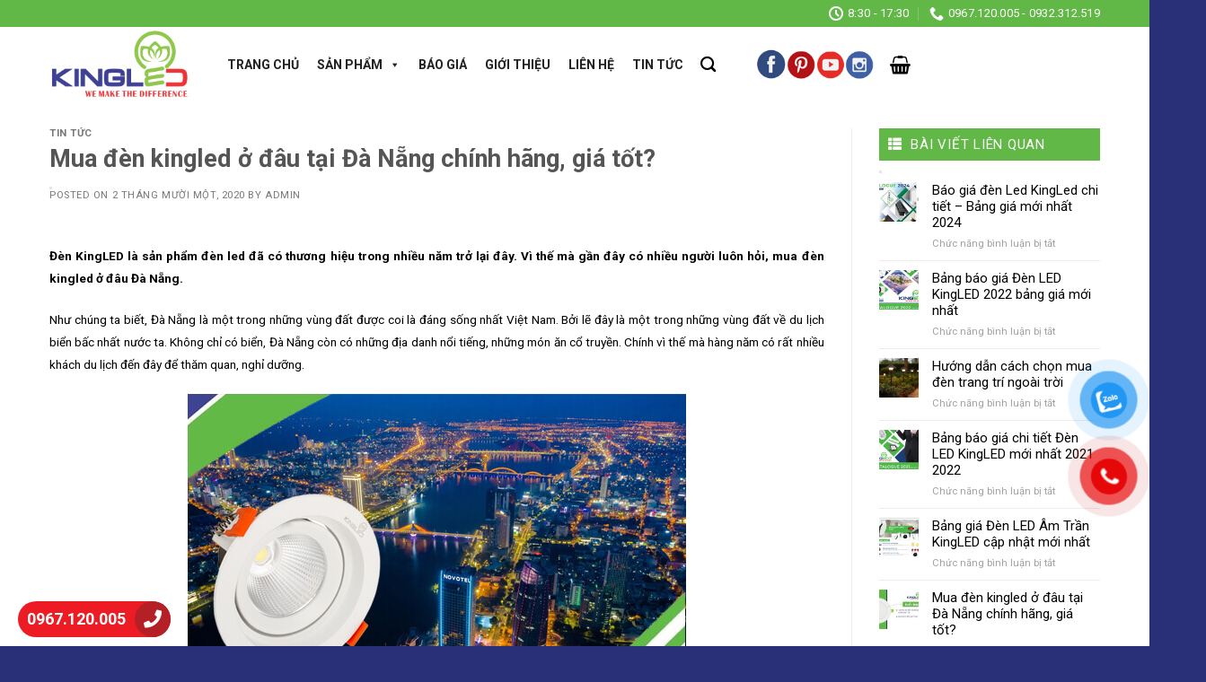

--- FILE ---
content_type: text/html; charset=UTF-8
request_url: https://denledkingled.vn/mua-den-kingled-o-dau-tai-da-nang/
body_size: 21297
content:
<!DOCTYPE html> <!--[if IE 9 ]><html lang="vi" class="ie9 loading-site no-js"> <![endif]--> <!--[if IE 8 ]><html lang="vi" class="ie8 loading-site no-js"> <![endif]--> <!--[if (gte IE 9)|!(IE)]><!--><html lang="vi" class="loading-site no-js"> <!--<![endif]--><head><meta charset="UTF-8" /><meta name="viewport" content="width=device-width, initial-scale=1.0, maximum-scale=1.0, user-scalable=no" /><meta name="google-site-verification" content="QCrBT4pnQkt5qG58phOxaz3k1K8Tth9q4j0O-3_TQ2o" /><link rel="profile" href="https://gmpg.org/xfn/11" /><link rel="pingback" href="https://denledkingled.vn/xmlrpc.php" /> <script>(function(html){html.className = html.className.replace(/\bno-js\b/,'js')})(document.documentElement);</script> <meta name='robots' content='index, follow, max-image-preview:large, max-snippet:-1, max-video-preview:-1' /><link media="all" href="https://denledkingled.vn/wp-content/cache/autoptimize/css/autoptimize_f11df3d51367c7c0fffcca4525d0bb99.css" rel="stylesheet"><title>Mua đèn kingled ở đâu tại Đà Nẵng chính hãng, giá tốt?</title><meta name="description" content="Đèn KingLED là sản phẩm đèn led đã có thương hiệu trong nhiều năm trở lại đây. Vì thế mà gần đây có nhiều người luôn hỏi, mua đèn kingled ở đâu Đà Nẵng." /><link rel="canonical" href="https://denledkingled.vn/mua-den-kingled-o-dau-tai-da-nang/" /><meta property="og:locale" content="vi_VN" /><meta property="og:type" content="article" /><meta property="og:title" content="Mua đèn kingled ở đâu tại Đà Nẵng chính hãng, giá tốt?" /><meta property="og:description" content="Đèn KingLED là sản phẩm đèn led đã có thương hiệu trong nhiều năm trở lại đây. Vì thế mà gần đây có nhiều người luôn hỏi, mua đèn kingled ở đâu Đà Nẵng." /><meta property="og:url" content="https://denledkingled.vn/mua-den-kingled-o-dau-tai-da-nang/" /><meta property="og:site_name" content="Đèn LED KingLED | Đèn KingLED Chính Hãng Chất Lượng Cao" /><meta property="article:published_time" content="2020-11-02T04:08:40+00:00" /><meta property="article:modified_time" content="2022-08-15T17:26:52+00:00" /><meta property="og:image" content="https://denledkingled.vn/wp-content/uploads/2020/11/den-downlight-tuoi-tho-cao.jpg" /><meta property="og:image:width" content="800" /><meta property="og:image:height" content="400" /><meta property="og:image:type" content="image/jpeg" /><meta name="author" content="admin" /><meta name="twitter:card" content="summary_large_image" /><meta name="twitter:label1" content="Được viết bởi" /><meta name="twitter:data1" content="admin" /><meta name="twitter:label2" content="Ước tính thời gian đọc" /><meta name="twitter:data2" content="5 phút" /> <script type="application/ld+json" class="yoast-schema-graph">{"@context":"https://schema.org","@graph":[{"@type":"WebPage","@id":"https://denledkingled.vn/mua-den-kingled-o-dau-tai-da-nang/","url":"https://denledkingled.vn/mua-den-kingled-o-dau-tai-da-nang/","name":"Mua đèn kingled ở đâu tại Đà Nẵng chính hãng, giá tốt?","isPartOf":{"@id":"https://denledkingled.vn/#website"},"primaryImageOfPage":{"@id":"https://denledkingled.vn/mua-den-kingled-o-dau-tai-da-nang/#primaryimage"},"image":{"@id":"https://denledkingled.vn/mua-den-kingled-o-dau-tai-da-nang/#primaryimage"},"thumbnailUrl":"https://denledkingled.vn/wp-content/uploads/2020/11/den-downlight-tuoi-tho-cao.jpg","datePublished":"2020-11-02T04:08:40+00:00","dateModified":"2022-08-15T17:26:52+00:00","author":{"@id":"https://denledkingled.vn/#/schema/person/d0e2abf8492ab5ff5a9a9d9d5a9497b6"},"description":"Đèn KingLED là sản phẩm đèn led đã có thương hiệu trong nhiều năm trở lại đây. Vì thế mà gần đây có nhiều người luôn hỏi, mua đèn kingled ở đâu Đà Nẵng.","breadcrumb":{"@id":"https://denledkingled.vn/mua-den-kingled-o-dau-tai-da-nang/#breadcrumb"},"inLanguage":"vi","potentialAction":[{"@type":"ReadAction","target":["https://denledkingled.vn/mua-den-kingled-o-dau-tai-da-nang/"]}]},{"@type":"ImageObject","inLanguage":"vi","@id":"https://denledkingled.vn/mua-den-kingled-o-dau-tai-da-nang/#primaryimage","url":"https://denledkingled.vn/wp-content/uploads/2020/11/den-downlight-tuoi-tho-cao.jpg","contentUrl":"https://denledkingled.vn/wp-content/uploads/2020/11/den-downlight-tuoi-tho-cao.jpg","width":800,"height":400},{"@type":"BreadcrumbList","@id":"https://denledkingled.vn/mua-den-kingled-o-dau-tai-da-nang/#breadcrumb","itemListElement":[{"@type":"ListItem","position":1,"name":"Trang chủ","item":"https://denledkingled.vn/"},{"@type":"ListItem","position":2,"name":"Mua đèn kingled ở đâu tại Đà Nẵng chính hãng, giá tốt?"}]},{"@type":"WebSite","@id":"https://denledkingled.vn/#website","url":"https://denledkingled.vn/","name":"Đèn LED KingLED | Đèn KingLED Chính Hãng Chất Lượng Cao","description":"","potentialAction":[{"@type":"SearchAction","target":{"@type":"EntryPoint","urlTemplate":"https://denledkingled.vn/?s={search_term_string}"},"query-input":{"@type":"PropertyValueSpecification","valueRequired":true,"valueName":"search_term_string"}}],"inLanguage":"vi"},{"@type":"Person","@id":"https://denledkingled.vn/#/schema/person/d0e2abf8492ab5ff5a9a9d9d5a9497b6","name":"admin","image":{"@type":"ImageObject","inLanguage":"vi","@id":"https://denledkingled.vn/#/schema/person/image/","url":"https://secure.gravatar.com/avatar/e9d116ad0b088714068a19d66b9a3e3049df4855b7e360fb6c0542851e079dda?s=96&d=mm&r=g","contentUrl":"https://secure.gravatar.com/avatar/e9d116ad0b088714068a19d66b9a3e3049df4855b7e360fb6c0542851e079dda?s=96&d=mm&r=g","caption":"admin"},"url":"https://denledkingled.vn/author/admin/"}]}</script> <link rel='dns-prefetch' href='//static.addtoany.com' /><link rel='dns-prefetch' href='//use.fontawesome.com' /><link rel="alternate" type="application/rss+xml" title="Dòng thông tin Đèn LED KingLED | Đèn KingLED Chính Hãng Chất Lượng Cao &raquo;" href="https://denledkingled.vn/feed/" /><link rel="alternate" type="application/rss+xml" title="Đèn LED KingLED | Đèn KingLED Chính Hãng Chất Lượng Cao &raquo; Dòng bình luận" href="https://denledkingled.vn/comments/feed/" /> <script type="text/javascript">window._wpemojiSettings = {"baseUrl":"https:\/\/s.w.org\/images\/core\/emoji\/16.0.1\/72x72\/","ext":".png","svgUrl":"https:\/\/s.w.org\/images\/core\/emoji\/16.0.1\/svg\/","svgExt":".svg","source":{"concatemoji":"https:\/\/denledkingled.vn\/wp-includes\/js\/wp-emoji-release.min.js?ver=20a023f7ade3184413218621c1601cc7"}};
/*! This file is auto-generated */
!function(s,n){var o,i,e;function c(e){try{var t={supportTests:e,timestamp:(new Date).valueOf()};sessionStorage.setItem(o,JSON.stringify(t))}catch(e){}}function p(e,t,n){e.clearRect(0,0,e.canvas.width,e.canvas.height),e.fillText(t,0,0);var t=new Uint32Array(e.getImageData(0,0,e.canvas.width,e.canvas.height).data),a=(e.clearRect(0,0,e.canvas.width,e.canvas.height),e.fillText(n,0,0),new Uint32Array(e.getImageData(0,0,e.canvas.width,e.canvas.height).data));return t.every(function(e,t){return e===a[t]})}function u(e,t){e.clearRect(0,0,e.canvas.width,e.canvas.height),e.fillText(t,0,0);for(var n=e.getImageData(16,16,1,1),a=0;a<n.data.length;a++)if(0!==n.data[a])return!1;return!0}function f(e,t,n,a){switch(t){case"flag":return n(e,"\ud83c\udff3\ufe0f\u200d\u26a7\ufe0f","\ud83c\udff3\ufe0f\u200b\u26a7\ufe0f")?!1:!n(e,"\ud83c\udde8\ud83c\uddf6","\ud83c\udde8\u200b\ud83c\uddf6")&&!n(e,"\ud83c\udff4\udb40\udc67\udb40\udc62\udb40\udc65\udb40\udc6e\udb40\udc67\udb40\udc7f","\ud83c\udff4\u200b\udb40\udc67\u200b\udb40\udc62\u200b\udb40\udc65\u200b\udb40\udc6e\u200b\udb40\udc67\u200b\udb40\udc7f");case"emoji":return!a(e,"\ud83e\udedf")}return!1}function g(e,t,n,a){var r="undefined"!=typeof WorkerGlobalScope&&self instanceof WorkerGlobalScope?new OffscreenCanvas(300,150):s.createElement("canvas"),o=r.getContext("2d",{willReadFrequently:!0}),i=(o.textBaseline="top",o.font="600 32px Arial",{});return e.forEach(function(e){i[e]=t(o,e,n,a)}),i}function t(e){var t=s.createElement("script");t.src=e,t.defer=!0,s.head.appendChild(t)}"undefined"!=typeof Promise&&(o="wpEmojiSettingsSupports",i=["flag","emoji"],n.supports={everything:!0,everythingExceptFlag:!0},e=new Promise(function(e){s.addEventListener("DOMContentLoaded",e,{once:!0})}),new Promise(function(t){var n=function(){try{var e=JSON.parse(sessionStorage.getItem(o));if("object"==typeof e&&"number"==typeof e.timestamp&&(new Date).valueOf()<e.timestamp+604800&&"object"==typeof e.supportTests)return e.supportTests}catch(e){}return null}();if(!n){if("undefined"!=typeof Worker&&"undefined"!=typeof OffscreenCanvas&&"undefined"!=typeof URL&&URL.createObjectURL&&"undefined"!=typeof Blob)try{var e="postMessage("+g.toString()+"("+[JSON.stringify(i),f.toString(),p.toString(),u.toString()].join(",")+"));",a=new Blob([e],{type:"text/javascript"}),r=new Worker(URL.createObjectURL(a),{name:"wpTestEmojiSupports"});return void(r.onmessage=function(e){c(n=e.data),r.terminate(),t(n)})}catch(e){}c(n=g(i,f,p,u))}t(n)}).then(function(e){for(var t in e)n.supports[t]=e[t],n.supports.everything=n.supports.everything&&n.supports[t],"flag"!==t&&(n.supports.everythingExceptFlag=n.supports.everythingExceptFlag&&n.supports[t]);n.supports.everythingExceptFlag=n.supports.everythingExceptFlag&&!n.supports.flag,n.DOMReady=!1,n.readyCallback=function(){n.DOMReady=!0}}).then(function(){return e}).then(function(){var e;n.supports.everything||(n.readyCallback(),(e=n.source||{}).concatemoji?t(e.concatemoji):e.wpemoji&&e.twemoji&&(t(e.twemoji),t(e.wpemoji)))}))}((window,document),window._wpemojiSettings);</script> <link rel='stylesheet' id='megamenu-css' href='https://denledkingled.vn/wp-content/cache/autoptimize/css/autoptimize_single_06223b03b5df066951df01ce7d147228.css?ver=a6a030' type='text/css' media='all' /><link rel='stylesheet' id='dashicons-css' href='https://denledkingled.vn/wp-includes/css/dashicons.min.css?ver=20a023f7ade3184413218621c1601cc7' type='text/css' media='all' /><link rel='stylesheet' id='bfa-font-awesome-css' href='https://use.fontawesome.com/releases/v5.15.4/css/all.css?ver=2.0.3' type='text/css' media='all' /><link rel='stylesheet' id='bfa-font-awesome-v4-shim-css' href='https://use.fontawesome.com/releases/v5.15.4/css/v4-shims.css?ver=2.0.3' type='text/css' media='all' /> <script type="text/javascript" id="addtoany-core-js-before">window.a2a_config=window.a2a_config||{};a2a_config.callbacks=[];a2a_config.overlays=[];a2a_config.templates={};a2a_localize = {
	Share: "Share",
	Save: "Save",
	Subscribe: "Subscribe",
	Email: "Email",
	Bookmark: "Bookmark",
	ShowAll: "Show all",
	ShowLess: "Show less",
	FindServices: "Find service(s)",
	FindAnyServiceToAddTo: "Instantly find any service to add to",
	PoweredBy: "Powered by",
	ShareViaEmail: "Share via email",
	SubscribeViaEmail: "Subscribe via email",
	BookmarkInYourBrowser: "Bookmark in your browser",
	BookmarkInstructions: "Press Ctrl+D or \u2318+D to bookmark this page",
	AddToYourFavorites: "Add to your favorites",
	SendFromWebOrProgram: "Send from any email address or email program",
	EmailProgram: "Email program",
	More: "More&#8230;",
	ThanksForSharing: "Thanks for sharing!",
	ThanksForFollowing: "Thanks for following!"
};</script> <script type="text/javascript" defer src="https://static.addtoany.com/menu/page.js" id="addtoany-core-js"></script> <script type="text/javascript" src="https://denledkingled.vn/wp-includes/js/jquery/jquery.min.js?ver=3.7.1" id="jquery-core-js"></script> <script type="text/javascript" id="wc-add-to-cart-js-extra">var wc_add_to_cart_params = {"ajax_url":"\/wp-admin\/admin-ajax.php","wc_ajax_url":"\/?wc-ajax=%%endpoint%%","i18n_view_cart":"View cart","cart_url":"https:\/\/denledkingled.vn\/gio-hang\/","is_cart":"","cart_redirect_after_add":"no"};</script> <script type="text/javascript" id="woocommerce-js-extra">var woocommerce_params = {"ajax_url":"\/wp-admin\/admin-ajax.php","wc_ajax_url":"\/?wc-ajax=%%endpoint%%"};</script> <link rel="https://api.w.org/" href="https://denledkingled.vn/wp-json/" /><link rel="alternate" title="JSON" type="application/json" href="https://denledkingled.vn/wp-json/wp/v2/posts/2450" /><link rel="EditURI" type="application/rsd+xml" title="RSD" href="https://denledkingled.vn/xmlrpc.php?rsd" /><link rel="alternate" title="oNhúng (JSON)" type="application/json+oembed" href="https://denledkingled.vn/wp-json/oembed/1.0/embed?url=https%3A%2F%2Fdenledkingled.vn%2Fmua-den-kingled-o-dau-tai-da-nang%2F" /><link rel="alternate" title="oNhúng (XML)" type="text/xml+oembed" href="https://denledkingled.vn/wp-json/oembed/1.0/embed?url=https%3A%2F%2Fdenledkingled.vn%2Fmua-den-kingled-o-dau-tai-da-nang%2F&#038;format=xml" /> <!--[if IE]><link rel="stylesheet" type="text/css" href="https://denledkingled.vn/wp-content/themes/flatsome/assets/css/ie-fallback.css"><script src="//cdnjs.cloudflare.com/ajax/libs/html5shiv/3.6.1/html5shiv.js"></script><script>var head = document.getElementsByTagName('head')[0],style = document.createElement('style');style.type = 'text/css';style.styleSheet.cssText = ':before,:after{content:none !important';head.appendChild(style);setTimeout(function(){head.removeChild(style);}, 0);</script><script src="https://denledkingled.vn/wp-content/themes/flatsome/assets/libs/ie-flexibility.js"></script><![endif]--> <script type="text/javascript">WebFontConfig = {
      google: { families: [ "Roboto:regular,regular","Roboto:regular,regular","Roboto:regular,700","Roboto:regular,regular", ] }
    };
    (function() {
      var wf = document.createElement('script');
      wf.src = 'https://ajax.googleapis.com/ajax/libs/webfont/1/webfont.js';
      wf.type = 'text/javascript';
      wf.async = 'true';
      var s = document.getElementsByTagName('script')[0];
      s.parentNode.insertBefore(wf, s);
    })();</script>  <script>(function(w,d,s,l,i){w[l]=w[l]||[];w[l].push({'gtm.start':
new Date().getTime(),event:'gtm.js'});var f=d.getElementsByTagName(s)[0],
j=d.createElement(s),dl=l!='dataLayer'?'&l='+l:'';j.async=true;j.src=
'https://www.googletagmanager.com/gtm.js?id='+i+dl;f.parentNode.insertBefore(j,f);
})(window,document,'script','dataLayer','GTM-M6PGCML');</script>  <script type=""application/ld+json"">{
  ""@context"": ""https://schema.org"",
  ""@type"": ""Corporation"",
  ""name"": ""Đèn LED KingLED | Đèn KingLED Chính Hãng Chất Lượng Cao"",
  ""alternateName"": ""Đèn LED KingLED"",
  ""url"": ""https://denledkingled.vn/"",
  ""logo"": ""https://denledkingled.vn/wp-content/uploads/2019/12/logo-kingled-copy-1.png"",
  ""contactPoint"": {
    ""@type"": ""ContactPoint"",
    ""telephone"": ""0967 120 005"",
    ""contactType"": ""technical support"",
    ""contactOption"": ""TollFree"",
    ""areaServed"": ""VN"",
    ""availableLanguage"": ""Vietnamese""
  },
  ""sameAs"": [
    ""https://twitter.com/denledkingled"",
    ""https://www.pinterest.com/denledkingledvn/"",
    ""https://www.reddit.com/user/denledkingledvn"",
    ""https://vimeo.com/denledkingled"",
    ""https://www.twitch.tv/denledkingled/about"",
    ""https://denledkingledvn.tumblr.com/"",
    ""https://dribbble.com/denledkingled/about"",
    ""https://www.behance.net/denledkingled"",
    ""https://about.me/denledkingledvn""
  ]
}</script> <script type=""application/ld+json"">{
  ""@context"": ""https://schema.org"",
  ""@type"": ""ProfessionalService"",
  ""name"": ""Đèn LED KingLED | Đèn KingLED Chính Hãng Chất Lượng Cao"",
  ""image"": ""https://denledkingled.vn/wp-content/uploads/2019/12/logo-kingled-copy-1.png"",
  ""@id"": ""https://denledkingled.vn/"",
  ""url"": ""https://denledkingled.vn/"",
  ""telephone"": ""0967 120 005"",
  ""priceRange"": ""100.000 VNĐ - 2.000.000 VNĐ"",
  ""address"": {
    ""@type"": ""PostalAddress"",
    ""streetAddress"": ""Số 68 Nguyễn Xiển, Quận Thanh Xuân, Hà Nội."",
    ""addressLocality"": ""Hà Nội"",
    ""postalCode"": ""10000"",
    ""addressCountry"": ""VN""
  },
  ""geo"": {
    ""@type"": ""GeoCoordinates"",
    ""latitude"": 20.9893852,
    ""longitude"": 105.8043662
  },
  ""openingHoursSpecification"": {
    ""@type"": ""OpeningHoursSpecification"",
    ""dayOfWeek"": [
      ""Monday"",
      ""Tuesday"",
      ""Wednesday"",
      ""Thursday"",
      ""Friday"",
      ""Saturday"",
      ""Sunday""
    ],
    ""opens"": ""08:00"",
    ""closes"": ""20:00""
  },
  ""sameAs"": [
    ""https://twitter.com/denledkingled"",
    ""https://www.pinterest.com/denledkingledvn/"",
    ""https://www.reddit.com/user/denledkingledvn"",
    ""https://vimeo.com/denledkingled"",
    ""https://www.twitch.tv/denledkingled/about"",
    ""https://denledkingledvn.tumblr.com/"",
    ""https://dribbble.com/denledkingled/about"",
    ""https://www.behance.net/denledkingled"",
    ""https://about.me/denledkingledvn""
  ] 
}</script> <noscript><style>.woocommerce-product-gallery{ opacity: 1 !important; }</style></noscript><link rel="icon" href="https://denledkingled.vn/wp-content/uploads/2019/12/cropped-icon-32x32.png" sizes="32x32" /><link rel="icon" href="https://denledkingled.vn/wp-content/uploads/2019/12/cropped-icon-192x192.png" sizes="192x192" /><link rel="apple-touch-icon" href="https://denledkingled.vn/wp-content/uploads/2019/12/cropped-icon-180x180.png" /><meta name="msapplication-TileImage" content="https://denledkingled.vn/wp-content/uploads/2019/12/cropped-icon-270x270.png" /><style type="text/css" id="wp-custom-css">span.amount {
    white-space: nowrap;
    color: #F44336;
    font-weight: bold;
}
.secondary, .checkout-button, .button.checkout, .button.alt {
    background-color: #F44336;
}
.nav-vertical>li>ul li a {
    transition: color .2s;
    color: #040404;
    font-size: 13px;
    font-weight: 600;
}
.breadcrumbs {
    text-transform: uppercase;
    color: #222;
    font-weight: bold;
    letter-spacing: 0px;
    padding: 0;
    font-size: 20px;
}
.page-title-inner {
    position: relative;
    padding-top: 5px;
    min-height: 60px;
}
.featured-title .page-title-inner {
    padding-bottom: 5px;
}
/*ho-tro-truc-tuyen*/
.pdc-shipping {
    background: #ffffff;
    margin-top: 12px;
    padding: 6px;
    border: #61b846 1px solid;
}
.pdc-shipping p.icon-car {
    background: url(https://denphilips.com.vn/wp-content/uploads/2020/02/icon-clock-copy.png) center left no-repeat;
    color: black;
}
.pdc-shipping p.icon-time {
    background: url(https://denphilips.com.vn/wp-content/uploads/2020/02/icon-doi-tra-hang.png) center left no-repeat;
    color: black;
}
.pdc-shipping p.icon-sheld {
    background: url(https://denphilips.com.vn/wp-content/uploads/2020/02/icon-thanh-toan.png) center left no-repeat;
    color: black;
}
.pdc-shipping p {
    padding: 0 0 0 40px;
    min-height: 30px;
}
.pdc-support {
    padding: 6px 0 6px 46px;
    border: #61b846 1px solid;
    background: url(https://denphilips.com.vn/wp-content/uploads/2020/02/icon-clock-copy1.png) #ffffff left center no-repeat;
}
.pdc-shipping p.icon-hotline {
    background: url(https://denphilips.com.vn/wp-content/uploads/2020/02/icon-clock-copy-2.png) center left no-repeat;
    color: black;
}
/*tieu-de-sp*/
h1.product-title.entry-title{
	line-height: 1.3;
    font-size: 22px;
    color: #060606;
}
/*tin-moi-nhat*/
SPAN.widget-title:before, span.widget-title.shop-sidebar:before {
    content: "\f00b";
    font-family: FontAwesome;
    font-style: normal;
    font-weight: 400;
    text-decoration: inherit;
    padding-right: 10px;
}
span.widget-title {
    font-size: 1em;
    font-weight: 600;
	  display: block;
    font-weight: 500;
    position: relative;
    padding: 10px 26px 10px 10px;
    color: #fff;
    background-color:#61b846;
	  font-size: 15px;
}
.recent-blog-posts a {
    line-height: 1.2;
    display: block;
    margin-bottom: 1px;
    font-size: 15px;
}
.is-divider {
    height: 3px;
    display: block;
    background-color: rgba(0,0,0,0.1);
    margin: 0px;
    width: 100%;
    max-width: 3px;
}
span.product-title {
    font-size: 14px;
    color: black;
}
.recent-blog-posts a {
    line-height: 1.2;
    display: block;
    margin-bottom: 6px;
    font-size: 15px;
    color: black;
}
/*hiển thị dòng của tin tức*/
h5.post-title.is-large {
    overflow: hidden;
    display: -webkit-box;
    -webkit-line-clamp: 2;
    -webkit-box-flex: 1;
    -webkit-box-orient: vertical;
}
p.from_the_blog_excerpt {
    overflow: hidden;
    display: -webkit-box;
    -webkit-line-clamp: 2;
    -webkit-box-flex: 1;
    -webkit-box-orient: vertical;
}
/*icon-fa-chinh-sach*/
.fa {
    display: inline-block;
    font: normal normal normal 11px/1 FontAwesome;
    font-size: x-small;
    text-rendering: auto;
    -webkit-font-smoothing: antialiased;
    -moz-osx-font-smoothing: grayscale;
}
/*xóa-bỏ-tieu-de-tin-tuc*/
.page-title {
    position: relative;
    display: none;
}
.n-section-2__desc{
	margin-top: -20px;
}
.product_meta {
    font-size: .8em;
    margin-bottom: 1em;
    display: none;
}
.success.is-underline:hover, .success.is-outline:hover, .success {
    background-color: #1e73be;
    padding: 6px;
    color: #fff !important;
}
.quantity+.button {
    margin-right: 0;
    font-size: 15.5px;
}
.box-text h1, .box-text h2, .box-text h3, .box-text h4, .box-text h5, .box-text h6, .box-text a:not(.button) {
    line-height: 1.3;
    margin-top: .1em;
    margin-bottom: .1em;
    color: #000000;
}
p.is-xsmall.uppercase.count {
    color: #e74b40;
    font-size: 11px;
    margin-top: 10px;
}
.topgroup > h2 {
    height: 40px;
    line-height: 40px;
    margin: 0;
    padding: 0;
    text-transform: uppercase;
    text-indent: 10px;
    font-size: 18px;
    background-color: #61B846;
    color: white;
}
.topgroup > h2 a {
    margin-right: 10px;
    text-transform: capitalize;
    font-size: 14px;
    float: right;
    color: white;
}
body a {
    text-decoration: none;
    color: inherit;
}
.danh-muc-test.row-small>.flickity-viewport>.flickity-slider>.col, .row-small>.col { 
	padding: 0 9.8px 19.6px; 
	margin-bottom: 0; 
	border: 1px solid #e5e7f6; }
.topgroup {
    width: calc(100% - 2px);
    margin: 15px 0 0;
    border: 1px solid #ddd;
    background-color: white;
}
.section-title-normal span {
    margin-right: 15px;
    padding-bottom: 7.5px;
    border-bottom: 2px solid rgba(0,0,0,0.1);
    margin-bottom: -1px;
    color: #fff;
    background: #61b846;
    display: inline-block;
    clip-path: polygon(0 0,85% 0,100% 100%,0% 100%);
    padding: 5px 40px 5px 10px;
}
.section-title-normal {
    border-bottom: 2px solid #61b846;
}
.section-title a {
    display: block;
    padding-left: 15px;
    font-size: .8em;
    margin-left: auto;
    color: black;
}
.section-title a {
    display: block;
    padding-left: 15px;
    font-size: .7em;
    margin-left: auto;
}
.box-text a:not(.button) {
    line-height: 1.3;
    margin-top: .1em;
    margin-bottom: .1em;
    overflow: hidden;
    display: -webkit-box;
    -webkit-line-clamp: 2;
    -webkit-box-flex: 1;
    -webkit-box-orient: vertical;
}
.nav-dark .is-outline, .dark .nav>li>a, .dark .nav>li.html, .dark .nav-vertical li li.menu-item-has-children>a, .dark .nav-vertical>li>ul li a, .nav-dropdown.dark>li>a, .nav-dropdown.dark .nav-column>li>a, .nav-dark .nav>li>a, .nav-dark .nav>li>button {
    color: rgb(255 255 255);
    font-size: 13px;
}
input[type=submit], input[type=submit].button, input[type=submit], .primary {
    background-color: #f44336;
}</style></head><body data-rsssl=1 class="wp-singular post-template-default single single-post postid-2450 single-format-standard wp-theme-flatsome wp-child-theme-flatsome-child theme-flatsome woocommerce-no-js mega-menu-primary mega-menu-top-bar-nav lightbox nav-dropdown-has-arrow"> <a class="skip-link screen-reader-text" href="#main">Skip to content</a><div id="wrapper"><header id="header" class="header has-sticky sticky-jump"><div class="header-wrapper"><div id="top-bar" class="header-top nav-dark"><div class="flex-row container"><div class="flex-col hide-for-medium flex-left"><ul class="nav nav-left medium-nav-center nav-small  nav-divided"><li class="html header-social-icons ml-0"><div class="social-icons follow-icons " ></div></li></ul></div><div class="flex-col hide-for-medium flex-center"><ul class="nav nav-center nav-small  nav-divided"></ul></div><div class="flex-col hide-for-medium flex-right"><ul class="nav top-bar-nav nav-right nav-small  nav-divided"><li class="header-contact-wrapper"><ul id="header-contact" class="nav nav-divided nav-uppercase header-contact"><li class=""> <a class="tooltip" title="8:30 - 17:30 "> <i class="icon-clock" style="font-size:16px;"></i> <span>8:30 - 17:30</span> </a></li><li class=""> <a href="tel:0967.120.005 - 0932.312.519" class="tooltip" title="0967.120.005 - 0932.312.519"> <i class="icon-phone" style="font-size:16px;"></i> <span>0967.120.005 - 0932.312.519</span> </a></li></ul></li></ul></div><div class="flex-col show-for-medium flex-grow"><ul class="nav nav-center nav-small mobile-nav  nav-divided"><li class="header-contact-wrapper"><ul id="header-contact" class="nav nav-divided nav-uppercase header-contact"><li class=""> <a class="tooltip" title="8:30 - 17:30 "> <i class="icon-clock" style="font-size:16px;"></i> <span>8:30 - 17:30</span> </a></li><li class=""> <a href="tel:0967.120.005 - 0932.312.519" class="tooltip" title="0967.120.005 - 0932.312.519"> <i class="icon-phone" style="font-size:16px;"></i> <span>0967.120.005 - 0932.312.519</span> </a></li></ul></li></ul></div></div></div><div id="masthead" class="header-main "><div class="header-inner flex-row container logo-left medium-logo-center" role="navigation"><div id="logo" class="flex-col logo"> <a href="https://denledkingled.vn/" title="Đèn LED KingLED | Đèn KingLED Chính Hãng Chất Lượng Cao" rel="home"> <img width="158" height="83" src="https://denledkingled.vn/wp-content/uploads/2019/12/logo-kingled-copy-1.png" class="header_logo header-logo" alt="Đèn LED KingLED | Đèn KingLED Chính Hãng Chất Lượng Cao"/><img  width="158" height="83" src="https://denledkingled.vn/wp-content/uploads/2019/12/logo-kingled-copy-1.png" class="header-logo-dark" alt="Đèn LED KingLED | Đèn KingLED Chính Hãng Chất Lượng Cao"/></a></div><div class="flex-col show-for-medium flex-left"><ul class="mobile-nav nav nav-left "><li class="nav-icon has-icon"> <a href="#" data-open="#main-menu" data-pos="left" data-bg="main-menu-overlay" data-color="" class="is-small" aria-controls="main-menu" aria-expanded="false"> <i class="icon-menu" ></i> </a></li></ul></div><div class="flex-col hide-for-medium flex-left
 flex-grow"><ul class="header-nav header-nav-main nav nav-left  nav-size-medium nav-spacing-medium nav-uppercase" ><div id="mega-menu-wrap-primary" class="mega-menu-wrap"><div class="mega-menu-toggle"><div class="mega-toggle-blocks-left"></div><div class="mega-toggle-blocks-center"></div><div class="mega-toggle-blocks-right"><div class='mega-toggle-block mega-menu-toggle-block mega-toggle-block-1' id='mega-toggle-block-1' tabindex='0'><button class='mega-toggle-standard mega-toggle-label' aria-expanded='false'><span class='mega-toggle-label-closed'>MENU</span><span class='mega-toggle-label-open'>MENU</span></button></div></div></div><ul id="mega-menu-primary" class="mega-menu max-mega-menu mega-menu-horizontal mega-no-js" data-event="hover_intent" data-effect="fade_up" data-effect-speed="200" data-effect-mobile="disabled" data-effect-speed-mobile="0" data-mobile-force-width="false" data-second-click="go" data-document-click="collapse" data-vertical-behaviour="standard" data-breakpoint="600" data-unbind="true" data-mobile-state="collapse_all" data-mobile-direction="vertical" data-hover-intent-timeout="300" data-hover-intent-interval="100"><li class="mega-menu-item mega-menu-item-type-post_type mega-menu-item-object-page mega-menu-item-home mega-align-bottom-left mega-menu-flyout mega-menu-item-14" id="mega-menu-item-14"><a class="mega-menu-link" href="https://denledkingled.vn/" tabindex="0">TRANG CHỦ</a></li><li class="mega-menu-item mega-menu-item-type-post_type mega-menu-item-object-page mega-menu-item-has-children mega-menu-megamenu mega-align-bottom-left mega-menu-megamenu mega-menu-item-2284" id="mega-menu-item-2284"><a class="mega-menu-link" href="https://denledkingled.vn/den-kingled/" aria-expanded="false" tabindex="0">SẢN PHẨM<span class="mega-indicator" aria-hidden="true"></span></a><ul class="mega-sub-menu"><li class="mega-menu-item mega-menu-item-type-taxonomy mega-menu-item-object-product_cat mega-menu-column-standard mega-menu-columns-1-of-4 mega-menu-item-584" style="--columns:4; --span:1" id="mega-menu-item-584"><a class="mega-menu-link" href="https://denledkingled.vn/danh-muc/den-led-am-tran-kingled/">ĐÈN LED ÂM TRẦN KINGLED</a></li><li class="mega-menu-item mega-menu-item-type-taxonomy mega-menu-item-object-product_cat mega-menu-column-standard mega-menu-columns-1-of-4 mega-menu-item-2467" style="--columns:4; --span:1" id="mega-menu-item-2467"><a class="mega-menu-link" href="https://denledkingled.vn/danh-muc/den-am-tran-spotlight/">ĐÈN ÂM TRẦN SPOTLIGHT KINGLED</a></li><li class="mega-menu-item mega-menu-item-type-taxonomy mega-menu-item-object-product_cat mega-menu-column-standard mega-menu-columns-1-of-4 mega-menu-item-590" style="--columns:4; --span:1" id="mega-menu-item-590"><a class="mega-menu-link" href="https://denledkingled.vn/danh-muc/den-led-panel-kingled/">ĐÈN LED PANEL KINGLED</a></li><li class="mega-menu-item mega-menu-item-type-taxonomy mega-menu-item-object-product_cat mega-menu-column-standard mega-menu-columns-1-of-4 mega-menu-item-598" style="--columns:4; --span:1" id="mega-menu-item-598"><a class="mega-menu-link" href="https://denledkingled.vn/danh-muc/den-led-tuyp-kingled/">ĐÈN LED TUÝP KINGLED</a></li><li class="mega-menu-item mega-menu-item-type-taxonomy mega-menu-item-object-product_cat mega-menu-column-standard mega-menu-columns-1-of-4 mega-menu-clear mega-menu-item-586" style="--columns:4; --span:1" id="mega-menu-item-586"><a class="mega-menu-link" href="https://denledkingled.vn/danh-muc/den-led-day-kingled/">ĐÈN LED DÂY KINGLED</a></li><li class="mega-menu-item mega-menu-item-type-taxonomy mega-menu-item-object-product_cat mega-menu-column-standard mega-menu-columns-1-of-4 mega-menu-item-589" style="--columns:4; --span:1" id="mega-menu-item-589"><a class="mega-menu-link" href="https://denledkingled.vn/danh-muc/den-led-op-tran-kingled/">ĐÈN LED ỐP TRẦN KINGLED</a></li><li class="mega-menu-item mega-menu-item-type-taxonomy mega-menu-item-object-product_cat mega-menu-column-standard mega-menu-columns-1-of-4 mega-menu-item-591" style="--columns:4; --span:1" id="mega-menu-item-591"><a class="mega-menu-link" href="https://denledkingled.vn/danh-muc/den-led-roi-ray-kingled/">ĐÈN RỌI RAY KINGLED</a></li><li class="mega-menu-item mega-menu-item-type-taxonomy mega-menu-item-object-product_cat mega-menu-column-standard mega-menu-columns-1-of-4 mega-menu-item-585" style="--columns:4; --span:1" id="mega-menu-item-585"><a class="mega-menu-link" href="https://denledkingled.vn/danh-muc/den-led-bup-kingled/">ĐÈN LED BÚP KINGLED</a></li><li class="mega-menu-item mega-menu-item-type-taxonomy mega-menu-item-object-product_cat mega-menu-column-standard mega-menu-columns-1-of-4 mega-menu-clear mega-menu-item-588" style="--columns:4; --span:1" id="mega-menu-item-588"><a class="mega-menu-link" href="https://denledkingled.vn/danh-muc/den-led-ong-bo-kingled/">ĐÈN ỐNG BƠ KINGLED</a></li><li class="mega-menu-item mega-menu-item-type-taxonomy mega-menu-item-object-product_cat mega-menu-column-standard mega-menu-columns-1-of-4 mega-menu-item-593" style="--columns:4; --span:1" id="mega-menu-item-593"><a class="mega-menu-link" href="https://denledkingled.vn/danh-muc/den-led-pha-kingled/">ĐÈN LED PHA KINGLED</a></li><li class="mega-menu-item mega-menu-item-type-taxonomy mega-menu-item-object-product_cat mega-menu-column-standard mega-menu-columns-1-of-4 mega-menu-item-597" style="--columns:4; --span:1" id="mega-menu-item-597"><a class="mega-menu-link" href="https://denledkingled.vn/danh-muc/den-led-gan-tuong/">ĐÈN LED GẮN TƯỜNG</a></li><li class="mega-menu-item mega-menu-item-type-taxonomy mega-menu-item-object-product_cat mega-menu-column-standard mega-menu-columns-1-of-4 mega-menu-item-595" style="--columns:4; --span:1" id="mega-menu-item-595"><a class="mega-menu-link" href="https://denledkingled.vn/danh-muc/den-san-vuon-kingled/">ĐÈN SÂN VƯỜN KINGLED</a></li><li class="mega-menu-item mega-menu-item-type-taxonomy mega-menu-item-object-product_cat mega-menu-column-standard mega-menu-columns-1-of-4 mega-menu-clear mega-menu-item-587" style="--columns:4; --span:1" id="mega-menu-item-587"><a class="mega-menu-link" href="https://denledkingled.vn/danh-muc/den-highbay-kingled/">ĐÈN HIGHBAY KINGLED</a></li><li class="mega-menu-item mega-menu-item-type-custom mega-menu-item-object-custom mega-menu-column-standard mega-menu-columns-1-of-4 mega-menu-item-3625" style="--columns:4; --span:1" id="mega-menu-item-3625"><a class="mega-menu-link" href="https://denledkingled.vn/danh-muc/san-pham/den-duong-led-kingled/">ĐÈN ĐƯỜNG LED KINGLED</a></li><li class="mega-menu-item mega-menu-item-type-custom mega-menu-item-object-custom mega-menu-column-standard mega-menu-columns-1-of-4 mega-menu-item-3624" style="--columns:4; --span:1" id="mega-menu-item-3624"><a class="mega-menu-link" href="https://denledkingled.vn/danh-muc/san-pham/den-am-bac-cau-thang-kingled/">ĐÈN ÂM BẬC CẦU THANG KINGLED</a></li><li class="mega-menu-item mega-menu-item-type-custom mega-menu-item-object-custom mega-menu-column-standard mega-menu-columns-1-of-4 mega-menu-item-3626" style="--columns:4; --span:1" id="mega-menu-item-3626"><a class="mega-menu-link" href="https://denledkingled.vn/danh-muc/san-pham/den-khan-cap-dd-kingled/">ĐÈN KHẨN CẤP DD KINGLED</a></li><li class="mega-menu-item mega-menu-item-type-taxonomy mega-menu-item-object-product_cat mega-menu-column-standard mega-menu-columns-1-of-4 mega-menu-clear mega-menu-item-2838" style="--columns:4; --span:1" id="mega-menu-item-2838"><a class="mega-menu-link" href="https://denledkingled.vn/danh-muc/den-led-thanh-nhom/">ĐÈN LED THANH NHÔM</a></li><li class="mega-menu-item mega-menu-item-type-custom mega-menu-item-object-custom mega-menu-column-standard mega-menu-columns-1-of-4 mega-menu-item-2955" style="--columns:4; --span:1" id="mega-menu-item-2955"><a class="mega-menu-link" href="https://denledkingled.vn/danh-muc/den-ray-nam-cham/">ĐÈN RAY NAM CHÂM</a></li><li class="mega-menu-item mega-menu-item-type-custom mega-menu-item-object-custom mega-menu-column-standard mega-menu-columns-1-of-4 mega-menu-item-3097" style="--columns:4; --span:1" id="mega-menu-item-3097"><a class="mega-menu-link" href="https://denledkingled.vn/danh-muc/den-ray-nam-cham-sieu-mong-chieu-roi/">ĐÈN RAY NAM CHÂM SIÊU MỎNG</a></li><li class="mega-menu-item mega-menu-item-type-custom mega-menu-item-object-custom mega-menu-column-standard mega-menu-columns-1-of-4 mega-menu-item-3401" style="--columns:4; --span:1" id="mega-menu-item-3401"><a class="mega-menu-link" href="https://denledkingled.vn/danh-muc/san-pham/den-tha-profile/">ĐÈN THẢ PROFILE</a></li><li class="mega-menu-item mega-menu-item-type-custom mega-menu-item-object-custom mega-menu-column-standard mega-menu-columns-1-of-4 mega-menu-clear mega-menu-item-4152" style="--columns:4; --span:1" id="mega-menu-item-4152"><a class="mega-menu-link" href="https://denledkingled.vn/danh-muc/san-pham/den-ban-led-kingled/">ĐÈN BÀN LED KINGLED</a></li><li class="mega-menu-item mega-menu-item-type-custom mega-menu-item-object-custom mega-menu-column-standard mega-menu-columns-1-of-4 mega-menu-item-3627" style="--columns:4; --span:1" id="mega-menu-item-3627"><a class="mega-menu-link" href="https://denledkingled.vn/danh-muc/san-pham/quat-suoi-dieu-hoa/">QUẠT SƯỞI ĐIỀU HÒA</a></li><li class="mega-menu-item mega-menu-item-type-taxonomy mega-menu-item-object-product_cat mega-menu-column-standard mega-menu-columns-1-of-4 mega-menu-item-5638" style="--columns:4; --span:1" id="mega-menu-item-5638"><a class="mega-menu-link" href="https://denledkingled.vn/danh-muc/den-nang-luong-mat-troi/">Đèn năng lượng mặt trời KingLED</a></li><li class="mega-menu-item mega-menu-item-type-taxonomy mega-menu-item-object-product_cat mega-menu-column-standard mega-menu-columns-1-of-4 mega-menu-item-5642" style="--columns:4; --span:1" id="mega-menu-item-5642"><a class="mega-menu-link" href="https://denledkingled.vn/danh-muc/quat-hut/">Quạt hút KingLED</a></li><li class="mega-menu-item mega-menu-item-type-taxonomy mega-menu-item-object-product_cat mega-menu-column-standard mega-menu-columns-1-of-4 mega-menu-clear mega-menu-item-5643" style="--columns:4; --span:1" id="mega-menu-item-5643"><a class="mega-menu-link" href="https://denledkingled.vn/danh-muc/quat-mat-nha-tam/">Quạt mát nhà tắm KingLED</a></li><li class="mega-menu-item mega-menu-item-type-taxonomy mega-menu-item-object-product_cat mega-menu-column-standard mega-menu-columns-1-of-4 mega-menu-item-5645" style="--columns:4; --span:1" id="mega-menu-item-5645"><a class="mega-menu-link" href="https://denledkingled.vn/danh-muc/den-led-hoc-duong/">ĐÈN LED HỌC ĐƯỜNG KINGLED</a></li></ul></li><li class="mega-menu-item mega-menu-item-type-taxonomy mega-menu-item-object-category mega-align-bottom-left mega-menu-flyout mega-menu-item-438" id="mega-menu-item-438"><a class="mega-menu-link" href="https://denledkingled.vn/bao-gia/" tabindex="0">BÁO GIÁ</a></li><li class="mega-menu-item mega-menu-item-type-post_type mega-menu-item-object-page mega-align-bottom-left mega-menu-flyout mega-menu-item-436" id="mega-menu-item-436"><a class="mega-menu-link" href="https://denledkingled.vn/gioi-thieu/" tabindex="0">GIỚI THIỆU</a></li><li class="mega-menu-item mega-menu-item-type-post_type mega-menu-item-object-page mega-align-bottom-left mega-menu-flyout mega-menu-item-334" id="mega-menu-item-334"><a class="mega-menu-link" href="https://denledkingled.vn/lien-he/" tabindex="0">LIÊN HỆ</a></li><li class="mega-menu-item mega-menu-item-type-taxonomy mega-menu-item-object-category mega-current-post-ancestor mega-current-menu-parent mega-current-post-parent mega-align-bottom-left mega-menu-flyout mega-menu-item-336" id="mega-menu-item-336"><a class="mega-menu-link" href="https://denledkingled.vn/tin-tuc/" tabindex="0">TIN TỨC</a></li></ul></div><li class="header-search header-search-dropdown has-icon has-dropdown menu-item-has-children"> <a href="#" class="is-small"><i class="icon-search" ></i></a><ul class="nav-dropdown nav-dropdown-default"><li class="header-search-form search-form html relative has-icon"><div class="header-search-form-wrapper"><div class="searchform-wrapper ux-search-box relative form- is-normal"><form role="search" method="get" class="searchform" action="https://denledkingled.vn/"><div class="flex-row relative"><div class="flex-col flex-grow"> <input type="search" class="search-field mb-0" name="s" value="" placeholder="Search&hellip;" /> <input type="hidden" name="post_type" value="product" /></div><div class="flex-col"> <button type="submit" class="ux-search-submit submit-button secondary button icon mb-0"> <i class="icon-search" ></i> </button></div></div><div class="live-search-results text-left z-top"></div></form></div></div></li></ul></li><li class="html custom html_topbar_left">  <img src="https://denledkingled.vn/wp-content/uploads/2019/12/icon-1.png" alt="" width="130" /></li><li class="cart-item has-icon has-dropdown"> <a href="https://denledkingled.vn/gio-hang/" title="Cart" class="header-cart-link is-small"> <i class="icon-shopping-basket"
 data-icon-label="0"> </i> </a><ul class="nav-dropdown nav-dropdown-default"><li class="html widget_shopping_cart"><div class="widget_shopping_cart_content"><p class="woocommerce-mini-cart__empty-message">No products in the cart.</p></div></li></ul></li></ul></div><div class="flex-col hide-for-medium flex-right"><ul class="header-nav header-nav-main nav nav-right  nav-size-medium nav-spacing-medium nav-uppercase"></ul></div><div class="flex-col show-for-medium flex-right"><ul class="mobile-nav nav nav-right "><li class="cart-item has-icon"> <a href="https://denledkingled.vn/gio-hang/" class="header-cart-link off-canvas-toggle nav-top-link is-small" data-open="#cart-popup" data-class="off-canvas-cart" title="Cart" data-pos="right"> <i class="icon-shopping-basket"
 data-icon-label="0"> </i> </a><div id="cart-popup" class="mfp-hide widget_shopping_cart"><div class="cart-popup-inner inner-padding"><div class="cart-popup-title text-center"><h4 class="uppercase">Cart</h4><div class="is-divider"></div></div><div class="widget_shopping_cart_content"><p class="woocommerce-mini-cart__empty-message">No products in the cart.</p></div><div class="cart-sidebar-content relative"></div></div></div></li></ul></div></div></div><div id="wide-nav" class="header-bottom wide-nav show-for-medium"><div class="flex-row container"><div class="flex-col show-for-medium flex-grow"><ul class="nav header-bottom-nav nav-center mobile-nav  nav-uppercase"><li class="header-search-form search-form html relative has-icon"><div class="header-search-form-wrapper"><div class="searchform-wrapper ux-search-box relative form- is-normal"><form role="search" method="get" class="searchform" action="https://denledkingled.vn/"><div class="flex-row relative"><div class="flex-col flex-grow"> <input type="search" class="search-field mb-0" name="s" value="" placeholder="Search&hellip;" /> <input type="hidden" name="post_type" value="product" /></div><div class="flex-col"> <button type="submit" class="ux-search-submit submit-button secondary button icon mb-0"> <i class="icon-search" ></i> </button></div></div><div class="live-search-results text-left z-top"></div></form></div></div></li></ul></div></div></div><div class="header-bg-container fill"><div class="header-bg-image fill"></div><div class="header-bg-color fill"></div></div></div></header><main id="main" class=""><div id="content" class="blog-wrapper blog-single page-wrapper"><div class="row row-large row-divided "><div class="large-9 col"><article id="post-2450" class="post-2450 post type-post status-publish format-standard has-post-thumbnail hentry category-tin-tuc tag-kingled-da-nang tag-mua-den-kingled-o-dau-da-nang tag-mua-den-kingled-tai-da-nang"><div class="article-inner "><header class="entry-header"><div class="entry-header-text entry-header-text-top text-left"><h6 class="entry-category is-xsmall"> <a href="https://denledkingled.vn/tin-tuc/" rel="category tag">TIN TỨC</a></h6><h1 class="entry-title">Mua đèn kingled ở đâu tại Đà Nẵng chính hãng, giá tốt?</h1><div class="entry-divider is-divider small"></div><div class="entry-meta uppercase is-xsmall"> <span class="posted-on">Posted on <a href="https://denledkingled.vn/mua-den-kingled-o-dau-tai-da-nang/" rel="bookmark"><time class="entry-date published" datetime="2020-11-02T04:08:40+00:00">2 Tháng mười một, 2020</time><time class="updated" datetime="2022-08-15T17:26:52+00:00">15 Tháng 8, 2022</time></a></span><span class="byline"> by <span class="meta-author vcard"><a class="url fn n" href="https://denledkingled.vn/author/admin/">admin</a></span></span></div></div></header><div class="entry-content single-page"><p style="text-align: justify;"><span style="font-size: 85%; color: #000000;"><strong><a href="https://denledkingled.vn/">Đèn KingLED</a> là sản phẩm đèn led đã có thương hiệu trong nhiều năm trở lại đây. Vì thế mà gần đây có nhiều người luôn hỏi, mua đèn kingled ở đâu Đà Nẵng.</strong></span></p><p style="text-align: justify;"><span style="font-size: 85%; color: #000000;">Như chúng ta biết, Đà Nẵng là một trong những vùng đất được coi là đáng sống nhất Việt Nam. Bởi lẽ đây là một trong những vùng đất về du lịch biển bấc nhất nước ta. Không chỉ có biển, Đà Nẵng còn có những địa danh nổi tiếng, những món ăn cổ truyền. Chính vì thế mà hàng năm có rất nhiều khách du lịch đến đây để thăm quan, nghỉ dưỡng.</span></p><p><img fetchpriority="high" decoding="async" class="aligncenter wp-image-2451 size-full" src="https://denledkingled.vn/wp-content/uploads/2020/11/mua-den-kingled-tai-da-nang.jpg" alt="mua đèn kingled ở đâu đà nẵng" width="555" height="350" srcset="https://denledkingled.vn/wp-content/uploads/2020/11/mua-den-kingled-tai-da-nang.jpg 555w, https://denledkingled.vn/wp-content/uploads/2020/11/mua-den-kingled-tai-da-nang-300x189.jpg 300w, https://denledkingled.vn/wp-content/uploads/2020/11/mua-den-kingled-tai-da-nang-400x252.jpg 400w" sizes="(max-width: 555px) 100vw, 555px" /></p><p style="text-align: center;"><span style="font-size: 85%; color: #000000;"><em>Mua đèn led kingled ở đâu tại Đà Nẵng.</em></span></p><p style="text-align: justify;"><span style="font-size: 85%; color: #000000;">Vì những lý do đó mà Đà Nẵng ngày càng một trở lên phát triển hơn. Và có những công trình, nhà hàng, khách sạn,&#8230; được mọc lên. Thế nên việc sử dụng đèn led để chiếu sáng, trang trí đang được sử dụng rất nhiều ở nơi đây. Đèn LED KingLED là một trong những sản phẩm đèn led được rất nhiều người dân ở đây lựa chọn. Vậy <strong><em>mua đèn kingled ở đâu Đà Nẵng</em></strong> chính hãng và có giá tốt?</span></p><h2><span style="color: #000000;"><span style="font-size: 85%;">Đèn LED KingLED có tốt không?</span></span></h2><p style="text-align: justify;"><span style="font-size: 85%; color: #000000;">Trước khi đi tìm hiểu về địa<em> chỉ bán đèn led kingled tại Đà Nẵng</em>. Chúng ta sẽ cùng nhau đi phân tích về sản phẩm Đèn KingLED để xem đèn có những ưu điểm gì tốt nhé.</span></p><p><span style="font-size: 85%; color: #000000;">&#8211; Có nhiều màu sắc ánh sáng như:  Trắng, Trung Tính, Vàng, 3 màu kết hợp trên 1 sản phẩm. Dải nhiệt độ màu từ 3000K-4000k-6500K.</span></p><p style="text-align: justify;"><span style="font-size: 85%; color: #000000;">&#8211; <em>Đèn KingLED</em> thường có tuổi thọ chiếu sáng từ 25000-50000h. Và không hạn chế số lần bật tắt, không gây hiện tượng chớp nháy gây hại đến mắt người sử dụng.</span></p><p>&nbsp;</p><p>&nbsp;</p><p>&nbsp;</p><p style="text-align: center;"><span style="color: #000000; font-size: 85%;"><em>Tuổi thọ chiếu sáng của Đèn KingLED.</em></span></p><p style="text-align: justify;"><span style="font-size: 85%; color: #000000;">&#8211; Hơn thế nữa đèn led Kingled lại không chứa chất độc hại như thuỷ ngân,lưu huỳnh. Bảo vệ môi trường xung quanh phát thải Carbon Dioxide ít. Vì tiêu thụ năng lượng thấp nên ít phát thải CO2 và Oxit Lưu huỳnh ra môi trường xung quanh.  </span></p><p style="text-align: justify;"><span style="font-size: 85%; color: #000000;">&#8211; Lượng nhiêt sinh ra của đèn led thấp hơn nhiều so với các loại đèn thông thường. Nên hao phí điện năng chuyển thành nhiệt năng là không đáng kể. Nên đây là lý do <strong>đèn led Kingled</strong> tiết kiệm hơn bóng đèn thông thường.</span></p><p><span style="font-size: 85%; color: #000000;">&#8211; Ngoài ra đèn led kingled còn được bảo hành lên đến 2 năm đổi mới. Đèn được trang bị Chip LED Samsung nên độ ổn định rất cao.</span></p><h2><span style="font-size: 85%; color: #000000;">Mua đèn KingLED ở đâu Đà Nẵng chính hãng?</span></h2><p style="text-align: justify;"><span style="font-size: 85%; color: #000000;">Hiện tại ở TP Đà Nẵng cũng đã có rất nhiều cửa hàng bán đèn kingled. Tuy nhiên không phải cửa hàng nào cũng bán đèn chính hãng và có giá tốt. LEDMART là một trong những đơn vị chuyên phân phối và cung cấp sản phẩm đèn led kingled chính hãng. Với giá cực kỳ tốt chiết khấu cực sâu cho các công trình, dự án, nhà dân rất tốt.</span></p><p style="text-align: justify;"><span style="font-size: 85%; color: #000000;">Để mua hàng <em><strong>KingLED</strong></em> chính hãng các bạn có thể qua địa chỉ <strong>Số 245 Nguyễn Tri Phương, Đà Nẵng</strong>. Hoặc có thể mua hàng trực tiếp trên hệ thống website của LEDMART để được mua với giá ưu đãi. Đặc biệt khi mua hàng tại LEDMART các bạn sẽ được hưởng chế độ bảo hành lên tới 24 tháng lỗi 1 đổi 1.</span></p><p><img decoding="async" class="size-full wp-image-1770 aligncenter" src="https://denledkingled.vn/wp-content/uploads/2020/03/ledmart.jpg" alt="" width="555" height="350" srcset="https://denledkingled.vn/wp-content/uploads/2020/03/ledmart.jpg 555w, https://denledkingled.vn/wp-content/uploads/2020/03/ledmart-300x189.jpg 300w, https://denledkingled.vn/wp-content/uploads/2020/03/ledmart-400x252.jpg 400w" sizes="(max-width: 555px) 100vw, 555px" /></p><p style="text-align: center;"><span style="font-size: 85%; color: #000000;"><em>Cơ sở chính của LEDMART tại Hà Nội.</em></span></p><p style="text-align: justify;"><span style="font-size: 85%; color: #000000;">Hệ thống website mua hàng của LEDVIỆT:</span></p><ul style="text-align: justify;"><li><a href="https://denledkingled.vn/"><span style="font-size: 85%; color: #000000;">https://denledkingled.vn/</span></a></li><li><a href="https://kingledvietnam.vn/"><span style="font-size: 85%; color: #000000;">https://kingledviet.vn</span></a></li><li><a href="https://ledmart.vn/"><span style="font-size: 85%; color: #000000;">https://led</span></a>vietjsc.vn</li></ul><p style="text-align: justify;"><span style="font-size: 85%; color: #000000;">Hotline mua hàng, tư vấn và giải đáp thắc mắc về sản phẩm:  <span style="color: #ed1c24;"><strong>0968.781.618 &#8211; 0932.312.519.</strong></span></span></p><p style="text-align: justify;"><span style="font-size: 85%; color: #000000;">Như vậy bên trên là những phân tích về <em>ưu điểm của đèn led kingled</em>. Cũng như địa <strong>chỉ bán đèn kingled tại Đà Nẵng</strong> chính hãng. Mong sao qua bài viết này quý khách hàng có thể lựa chọn cho mình được 1 sản phẩm chất lượng.</span></p><div class="kk-star-ratings kksr-auto kksr-align-left kksr-valign-bottom"
 data-payload='{&quot;align&quot;:&quot;left&quot;,&quot;id&quot;:&quot;2450&quot;,&quot;slug&quot;:&quot;default&quot;,&quot;valign&quot;:&quot;bottom&quot;,&quot;ignore&quot;:&quot;&quot;,&quot;reference&quot;:&quot;auto&quot;,&quot;class&quot;:&quot;&quot;,&quot;count&quot;:&quot;0&quot;,&quot;legendonly&quot;:&quot;&quot;,&quot;readonly&quot;:&quot;&quot;,&quot;score&quot;:&quot;0&quot;,&quot;starsonly&quot;:&quot;&quot;,&quot;best&quot;:&quot;5&quot;,&quot;gap&quot;:&quot;4&quot;,&quot;greet&quot;:&quot;Rate this post&quot;,&quot;legend&quot;:&quot;0\/5 - (0 bình chọn)&quot;,&quot;size&quot;:&quot;24&quot;,&quot;title&quot;:&quot;Mua đèn kingled ở đâu tại Đà Nẵng chính hãng, giá tốt?&quot;,&quot;width&quot;:&quot;0&quot;,&quot;_legend&quot;:&quot;{score}\/{best} - ({count} {votes})&quot;,&quot;font_factor&quot;:&quot;1.25&quot;}'><div class="kksr-stars"><div class="kksr-stars-inactive"><div class="kksr-star" data-star="1" style="padding-right: 4px"><div class="kksr-icon" style="width: 24px; height: 24px;"></div></div><div class="kksr-star" data-star="2" style="padding-right: 4px"><div class="kksr-icon" style="width: 24px; height: 24px;"></div></div><div class="kksr-star" data-star="3" style="padding-right: 4px"><div class="kksr-icon" style="width: 24px; height: 24px;"></div></div><div class="kksr-star" data-star="4" style="padding-right: 4px"><div class="kksr-icon" style="width: 24px; height: 24px;"></div></div><div class="kksr-star" data-star="5" style="padding-right: 4px"><div class="kksr-icon" style="width: 24px; height: 24px;"></div></div></div><div class="kksr-stars-active" style="width: 0px;"><div class="kksr-star" style="padding-right: 4px"><div class="kksr-icon" style="width: 24px; height: 24px;"></div></div><div class="kksr-star" style="padding-right: 4px"><div class="kksr-icon" style="width: 24px; height: 24px;"></div></div><div class="kksr-star" style="padding-right: 4px"><div class="kksr-icon" style="width: 24px; height: 24px;"></div></div><div class="kksr-star" style="padding-right: 4px"><div class="kksr-icon" style="width: 24px; height: 24px;"></div></div><div class="kksr-star" style="padding-right: 4px"><div class="kksr-icon" style="width: 24px; height: 24px;"></div></div></div></div><div class="kksr-legend" style="font-size: 19.2px;"> <span class="kksr-muted">Rate this post</span></div></div><div class="blog-share text-center"><div class="is-divider medium"></div><div class="social-icons share-icons share-row relative icon-style-outline " ><a href="whatsapp://send?text=Mua%20%C4%91%C3%A8n%20kingled%20%E1%BB%9F%20%C4%91%C3%A2u%20t%E1%BA%A1i%20%C4%90%C3%A0%20N%E1%BA%B5ng%20ch%C3%ADnh%20h%C3%A3ng%2C%20gi%C3%A1%20t%E1%BB%91t%3F - https://denledkingled.vn/mua-den-kingled-o-dau-tai-da-nang/" data-action="share/whatsapp/share" class="icon button circle is-outline tooltip whatsapp show-for-medium" title="Share on WhatsApp"><i class="icon-phone"></i></a><a href="//www.facebook.com/sharer.php?u=https://denledkingled.vn/mua-den-kingled-o-dau-tai-da-nang/" data-label="Facebook" onclick="window.open(this.href,this.title,'width=500,height=500,top=300px,left=300px');  return false;" rel="noopener noreferrer nofollow" target="_blank" class="icon button circle is-outline tooltip facebook" title="Share on Facebook"><i class="icon-facebook" ></i></a><a href="//twitter.com/share?url=https://denledkingled.vn/mua-den-kingled-o-dau-tai-da-nang/" onclick="window.open(this.href,this.title,'width=500,height=500,top=300px,left=300px');  return false;" rel="noopener noreferrer nofollow" target="_blank" class="icon button circle is-outline tooltip twitter" title="Share on Twitter"><i class="icon-twitter" ></i></a><a href="mailto:enteryour@addresshere.com?subject=Mua%20%C4%91%C3%A8n%20kingled%20%E1%BB%9F%20%C4%91%C3%A2u%20t%E1%BA%A1i%20%C4%90%C3%A0%20N%E1%BA%B5ng%20ch%C3%ADnh%20h%C3%A3ng%2C%20gi%C3%A1%20t%E1%BB%91t%3F&amp;body=Check%20this%20out:%20https://denledkingled.vn/mua-den-kingled-o-dau-tai-da-nang/" rel="nofollow" class="icon button circle is-outline tooltip email" title="Email to a Friend"><i class="icon-envelop" ></i></a><a href="//pinterest.com/pin/create/button/?url=https://denledkingled.vn/mua-den-kingled-o-dau-tai-da-nang/&amp;media=https://denledkingled.vn/wp-content/uploads/2020/11/den-downlight-tuoi-tho-cao.jpg&amp;description=Mua%20%C4%91%C3%A8n%20kingled%20%E1%BB%9F%20%C4%91%C3%A2u%20t%E1%BA%A1i%20%C4%90%C3%A0%20N%E1%BA%B5ng%20ch%C3%ADnh%20h%C3%A3ng%2C%20gi%C3%A1%20t%E1%BB%91t%3F" onclick="window.open(this.href,this.title,'width=500,height=500,top=300px,left=300px');  return false;" rel="noopener noreferrer nofollow" target="_blank" class="icon button circle is-outline tooltip pinterest" title="Pin on Pinterest"><i class="icon-pinterest" ></i></a><a href="//plus.google.com/share?url=https://denledkingled.vn/mua-den-kingled-o-dau-tai-da-nang/" target="_blank" class="icon button circle is-outline tooltip google-plus" onclick="window.open(this.href,this.title,'width=500,height=500,top=300px,left=300px');  return false;" rel="noopener noreferrer nofollow" title="Share on Google+"><i class="icon-google-plus" ></i></a><a href="//www.linkedin.com/shareArticle?mini=true&url=https://denledkingled.vn/mua-den-kingled-o-dau-tai-da-nang/&title=Mua%20%C4%91%C3%A8n%20kingled%20%E1%BB%9F%20%C4%91%C3%A2u%20t%E1%BA%A1i%20%C4%90%C3%A0%20N%E1%BA%B5ng%20ch%C3%ADnh%20h%C3%A3ng%2C%20gi%C3%A1%20t%E1%BB%91t%3F" onclick="window.open(this.href,this.title,'width=500,height=500,top=300px,left=300px');  return false;"  rel="noopener noreferrer nofollow" target="_blank" class="icon button circle is-outline tooltip linkedin" title="Share on LinkedIn"><i class="icon-linkedin" ></i></a></div></div></div><footer class="entry-meta text-left"> This entry was posted in <a href="https://denledkingled.vn/tin-tuc/" rel="category tag">TIN TỨC</a> and tagged <a href="https://denledkingled.vn/tag/kingled-da-nang/" rel="tag">kingled đà nẵng</a>, <a href="https://denledkingled.vn/tag/mua-den-kingled-o-dau-da-nang/" rel="tag">mua đèn kingled ở đâu đà nẵng</a>, <a href="https://denledkingled.vn/tag/mua-den-kingled-tai-da-nang/" rel="tag">mua đèn kingled tại đà nẵng</a>.</footer><div class="entry-author author-box"><div class="flex-row align-top"><div class="flex-col mr circle"><div class="blog-author-image"> <img alt='' src='https://secure.gravatar.com/avatar/e9d116ad0b088714068a19d66b9a3e3049df4855b7e360fb6c0542851e079dda?s=90&#038;d=mm&#038;r=g' srcset='https://secure.gravatar.com/avatar/e9d116ad0b088714068a19d66b9a3e3049df4855b7e360fb6c0542851e079dda?s=180&#038;d=mm&#038;r=g 2x' class='avatar avatar-90 photo' height='90' width='90' loading='lazy' decoding='async'/></div></div><div class="flex-col flex-grow"><h5 class="author-name uppercase pt-half"> admin</h5><p class="author-desc small"></p></div></div></div><nav role="navigation" id="nav-below" class="navigation-post"><div class="flex-row next-prev-nav bt bb"><div class="flex-col flex-grow nav-prev text-left"><div class="nav-previous"><a href="https://denledkingled.vn/mua-den-led-o-ha-noi/" rel="prev"><span class="hide-for-small"><i class="icon-angle-left" ></i></span> Mua đèn LED ở Hà Nội chính hãng giá rẻ nhất</a></div></div><div class="flex-col flex-grow nav-next text-right"><div class="nav-next"><a href="https://denledkingled.vn/gia-den-led-am-tran/" rel="next">Bảng giá Đèn LED Âm Trần KingLED cập nhật mới nhất <span class="hide-for-small"><i class="icon-angle-right" ></i></span></a></div></div></div></nav></div></article><div id="comments" class="comments-area"></div></div><div class="post-sidebar large-3 col"><div id="secondary" class="widget-area " role="complementary"><aside id="flatsome_recent_posts-2" class="widget flatsome_recent_posts"> <span class="widget-title "><span>BÀI VIẾT LIÊN QUAN</span></span><div class="is-divider small"></div><ul><li class="recent-blog-posts-li"><div class="flex-row recent-blog-posts align-top pt-half pb-half"><div class="flex-col mr-half"><div class="badge post-date  badge-outline"><div class="badge-inner bg-fill" style="background: url(https://denledkingled.vn/wp-content/uploads/2024/01/BAO-GIA-150x150.jpg); border:0;"></div></div></div><div class="flex-col flex-grow"> <a href="https://denledkingled.vn/bao-gia-den-led-kingled-chi-tiet-bang-gia-moi-nhat-2024/" title="Báo giá đèn Led KingLed chi tiết &#8211; Bảng giá mới nhất 2024">Báo giá đèn Led KingLed chi tiết &#8211; Bảng giá mới nhất 2024</a> <span class="post_comments op-7 block is-xsmall"><span>Chức năng bình luận bị tắt<span class="screen-reader-text"> ở Báo giá đèn Led KingLed chi tiết &#8211; Bảng giá mới nhất 2024</span></span></span></div></div></li><li class="recent-blog-posts-li"><div class="flex-row recent-blog-posts align-top pt-half pb-half"><div class="flex-col mr-half"><div class="badge post-date  badge-outline"><div class="badge-inner bg-fill" style="background: url(https://denledkingled.vn/wp-content/uploads/2022/04/bang-gia-den-led-kingled-2022-150x150.png); border:0;"></div></div></div><div class="flex-col flex-grow"> <a href="https://denledkingled.vn/bang-bao-gia-den-led-kingled-2022-bang-gia-moi-nhat/" title="Bảng báo giá Đèn LED KingLED 2022 bảng giá mới nhất">Bảng báo giá Đèn LED KingLED 2022 bảng giá mới nhất</a> <span class="post_comments op-7 block is-xsmall"><span>Chức năng bình luận bị tắt<span class="screen-reader-text"> ở Bảng báo giá Đèn LED KingLED 2022 bảng giá mới nhất</span></span></span></div></div></li><li class="recent-blog-posts-li"><div class="flex-row recent-blog-posts align-top pt-half pb-half"><div class="flex-col mr-half"><div class="badge post-date  badge-outline"><div class="badge-inner bg-fill" style="background: url(https://denledkingled.vn/wp-content/uploads/2021/12/den-nang-luong-mat-troi-san-vuon-150x150.jpg); border:0;"></div></div></div><div class="flex-col flex-grow"> <a href="https://denledkingled.vn/huong-dan-cach-chon-mua-den-trang-tri-ngoai-troi/" title="Hướng dẫn cách chọn mua đèn trang trí ngoài trời">Hướng dẫn cách chọn mua đèn trang trí ngoài trời</a> <span class="post_comments op-7 block is-xsmall"><span>Chức năng bình luận bị tắt<span class="screen-reader-text"> ở Hướng dẫn cách chọn mua đèn trang trí ngoài trời</span></span></span></div></div></li><li class="recent-blog-posts-li"><div class="flex-row recent-blog-posts align-top pt-half pb-half"><div class="flex-col mr-half"><div class="badge post-date  badge-outline"><div class="badge-inner bg-fill" style="background: url(https://denledkingled.vn/wp-content/uploads/2021/08/bang-bao-gia-chi-tiet-den-led-kingled-2021-150x150.png); border:0;"></div></div></div><div class="flex-col flex-grow"> <a href="https://denledkingled.vn/bang-bao-gia-chi-tiet-den-led-kingled/" title="Bảng báo giá chi tiết Đèn LED KingLED mới nhất 2021 2022">Bảng báo giá chi tiết Đèn LED KingLED mới nhất 2021 2022</a> <span class="post_comments op-7 block is-xsmall"><span>Chức năng bình luận bị tắt<span class="screen-reader-text"> ở Bảng báo giá chi tiết Đèn LED KingLED mới nhất 2021 2022</span></span></span></div></div></li><li class="recent-blog-posts-li"><div class="flex-row recent-blog-posts align-top pt-half pb-half"><div class="flex-col mr-half"><div class="badge post-date  badge-outline"><div class="badge-inner bg-fill" style="background: url(https://denledkingled.vn/wp-content/uploads/2020/11/den-led-op-tran-kingled-150x150.png); border:0;"></div></div></div><div class="flex-col flex-grow"> <a href="https://denledkingled.vn/gia-den-led-am-tran/" title="Bảng giá Đèn LED Âm Trần KingLED cập nhật mới nhất">Bảng giá Đèn LED Âm Trần KingLED cập nhật mới nhất</a> <span class="post_comments op-7 block is-xsmall"><span>Chức năng bình luận bị tắt<span class="screen-reader-text"> ở Bảng giá Đèn LED Âm Trần KingLED cập nhật mới nhất</span></span></span></div></div></li><li class="recent-blog-posts-li"><div class="flex-row recent-blog-posts align-top pt-half pb-half"><div class="flex-col mr-half"><div class="badge post-date  badge-outline"><div class="badge-inner bg-fill" style="background: url(https://denledkingled.vn/wp-content/uploads/2020/11/den-downlight-tuoi-tho-cao-150x150.jpg); border:0;"></div></div></div><div class="flex-col flex-grow"> <a href="https://denledkingled.vn/mua-den-kingled-o-dau-tai-da-nang/" title="Mua đèn kingled ở đâu tại Đà Nẵng chính hãng, giá tốt?">Mua đèn kingled ở đâu tại Đà Nẵng chính hãng, giá tốt?</a> <span class="post_comments op-7 block is-xsmall"><span>Chức năng bình luận bị tắt<span class="screen-reader-text"> ở Mua đèn kingled ở đâu tại Đà Nẵng chính hãng, giá tốt?</span></span></span></div></div></li><li class="recent-blog-posts-li"><div class="flex-row recent-blog-posts align-top pt-half pb-half"><div class="flex-col mr-half"><div class="badge post-date  badge-outline"><div class="badge-inner bg-fill" style="background: url(https://denledkingled.vn/wp-content/uploads/2020/10/mua-den-led-o-dau-ha-noi-150x150.jpg); border:0;"></div></div></div><div class="flex-col flex-grow"> <a href="https://denledkingled.vn/mua-den-led-o-ha-noi/" title="Mua đèn LED ở Hà Nội chính hãng giá rẻ nhất">Mua đèn LED ở Hà Nội chính hãng giá rẻ nhất</a> <span class="post_comments op-7 block is-xsmall"><span>Chức năng bình luận bị tắt<span class="screen-reader-text"> ở Mua đèn LED ở Hà Nội chính hãng giá rẻ nhất</span></span></span></div></div></li><li class="recent-blog-posts-li"><div class="flex-row recent-blog-posts align-top pt-half pb-half"><div class="flex-col mr-half"><div class="badge post-date  badge-outline"><div class="badge-inner bg-fill" style="background: url(https://denledkingled.vn/wp-content/uploads/2020/09/s9-150x150.jpg); border:0;"></div></div></div><div class="flex-col flex-grow"> <a href="https://denledkingled.vn/chinh-sach-bao-hanh-tai-nha-cua-kingled/" title="Chính sách bảo hành tại nhà của KingLED">Chính sách bảo hành tại nhà của KingLED</a> <span class="post_comments op-7 block is-xsmall"><span>Chức năng bình luận bị tắt<span class="screen-reader-text"> ở Chính sách bảo hành tại nhà của KingLED</span></span></span></div></div></li><li class="recent-blog-posts-li"><div class="flex-row recent-blog-posts align-top pt-half pb-half"><div class="flex-col mr-half"><div class="badge post-date  badge-outline"><div class="badge-inner bg-fill" style="background: url(https://denledkingled.vn/wp-content/uploads/2020/09/119229204_3619344538133163_6220591746548527225_o-150x150.jpg); border:0;"></div></div></div><div class="flex-col flex-grow"> <a href="https://denledkingled.vn/ilike-va-tap-doan-samsung-ky-ket-hop-tac-chien-luoc/" title="ILIKE và Tập đoàn Samsung ký kết hợp tác chiến lược">ILIKE và Tập đoàn Samsung ký kết hợp tác chiến lược</a> <span class="post_comments op-7 block is-xsmall"><span>Chức năng bình luận bị tắt<span class="screen-reader-text"> ở ILIKE và Tập đoàn Samsung ký kết hợp tác chiến lược</span></span></span></div></div></li><li class="recent-blog-posts-li"><div class="flex-row recent-blog-posts align-top pt-half pb-half"><div class="flex-col mr-half"><div class="badge post-date  badge-outline"><div class="badge-inner bg-fill" style="background: url(https://denledkingled.vn/wp-content/uploads/2020/05/den-led-duong-pho-150x150.jpg); border:0;"></div></div></div><div class="flex-col flex-grow"> <a href="https://denledkingled.vn/den-led-duong-pho-loai-nao-tot/" title="Đèn led đường phố loại nào tốt?">Đèn led đường phố loại nào tốt?</a> <span class="post_comments op-7 block is-xsmall"><span>Chức năng bình luận bị tắt<span class="screen-reader-text"> ở Đèn led đường phố loại nào tốt?</span></span></span></div></div></li></ul></aside></div></div></div></div></main><footer id="footer" class="footer-wrapper"><div class="footer-widgets footer footer-1"><div class="row large-columns-4 mb-0"><div id="block_widget-16" class="col pb-0 widget block_widget"> <span style="color: #293078;"><strong><span style="font-size: 80%;">Về chúng tôi</span></strong></span></br> <i class="fa fa-angle-double-right" aria-hidden="true"></i> <span style="font-size: 70%; color: #000000;">Trang chủ</span></br> <i class="fa fa-angle-double-right" aria-hidden="true"></i> <span style="font-size: 70%; color: #000000;">Về chúng tôi</span></br> <i class="fa fa-angle-double-right" aria-hidden="true"></i> <span style="font-size: 70%; color: #000000;">Liên hệ</span></br> <i class="fa fa-angle-double-right" aria-hidden="true"></i> <span style="font-size: 70%; color: #000000;">Bản đồ</span></div><div id="block_widget-17" class="col pb-0 widget block_widget"> <span style="color: #293078;"><strong><span style="font-size: 80%;">Thông tin</span></strong></span></br> <i class="fa fa-angle-double-right" aria-hidden="true"></i> <span style="font-size: 70%; color: #000000;">Bảng giá</span></br> <i class="fa fa-angle-double-right" aria-hidden="true"></i> <span style="font-size: 70%; color: #000000;">Khuyến mại</span></br> <i class="fa fa-angle-double-right" aria-hidden="true"></i> <span style="font-size: 70%; color: #000000;">Tin tức</span></br> <i class="fa fa-angle-double-right" aria-hidden="true"></i> <span style="font-size: 70%; color: #000000;">Tuyển dụng</span></div><div id="block_widget-18" class="col pb-0 widget block_widget"> <span style="color: #293078;"><strong><span style="font-size: 80%;">Chính sách</span></strong></span></br> <i class="fa fa-angle-double-right" aria-hidden="true"></i> <span style="font-size: 70%; color: #000000;">Hướng dẫn mua hàng</span></br> <i class="fa fa-angle-double-right" aria-hidden="true"></i> <a href="https://denledkingled.vn/thanh-toan-van-chuyen/"><span style="font-size: 70%; color: #000000;">Thanh toán &amp; Vận chuyển</span></a></br> <i class="fa fa-angle-double-right" aria-hidden="true"></i> <span style="font-size: 70%; color: #000000;">Bảo hành &amp; Đổi trả</span></br> <i class="fa fa-angle-double-right" aria-hidden="true"></i> <span style="font-size: 70%; color: #000000;">Ý kiến phản hồi</span></div><div id="block_widget-19" class="col pb-0 widget block_widget"> <span style="color: #293078;"><strong><span style="font-size: 80%;">Hỗ trợ khách hàng</span></strong></span></br> <i class="fa fa-angle-double-right" aria-hidden="true"></i> <span style="font-size: 70%; color: #000000;">Hotline 1: 0967.120.005</span></br> <i class="fa fa-angle-double-right" aria-hidden="true"></i> <span style="font-size: 70%; color: #000000;">Hotline 2: 0932.312.519</span></br> <i class="fa fa-angle-double-right" aria-hidden="true"></i> <span style="font-size: 70%; color: #000000;">Dự án: 0932.312.519</span></br> <i class="fa fa-angle-double-right" aria-hidden="true"></i> <span style="font-size: 70%; color: #000000;">Email: ledviet.hn@gmail.com</span></div></div></div><div class="footer-widgets footer footer-2 dark"><div class="row dark large-columns-2 mb-0"><div id="block_widget-6" class="col pb-0 widget block_widget"><p><img class="alignnone wp-image-424" src="https://denledkingled.vn/wp-content/uploads/2019/12/logo-kingled-copy-1.png" alt="" width="211" height="105" /></br><br /> <span style="font-size: 80%; color: #ffffff;"><strong>Nhà máy:</strong> Khu 4, Thị Trấn Đông Anh, Hà Nội.</span></br><br /> <span style="font-size: 80%; color: #ffffff;"><strong>Showroom 1:</strong> Số 70, nghách 55, ngõ 214 Nguyễn Xiển, Hạ Đình, Thanh Xuân, Hà Nội.</span></br><br /> <span style="font-size: 80%; color: #ffffff;"><strong>Showroom 2:</strong> Số 245 Nguyễn Tri Phương, Đà Nẵng.</span></br><br /> <span style="font-size: 80%; color: #ffffff;"><strong>Showroom 3:</strong> Số 245/1 Phường 11, Quận Tân Bình, TP. HCM.</span></br><br /> <span style="font-size: 80%; color: #ffffff;"><strong>Điện thoại:</strong> 0967 120 005 - 0932 312 519.</span></br><br /> <span style="font-size: 80%; color: #ffffff;"><strong>Email:</strong> ledviet.hn@gmail.com.</span></p></div><div id="block_widget-7" class="col pb-0 widget block_widget"><h4><span style="font-size: 80%; color: #ffffff;">ĐĂNG KÝ NHẬN EMAIL</span></h4> <span style="font-size: 80%; color: #ffffff;">Nhập email để theo dõi tin tức từ KingLED nhanh nhất.</span> <span style="font-size: 80%; color: #ffffff;"><div class="wpcf7 no-js" id="wpcf7-f371-o1" lang="vi" dir="ltr" data-wpcf7-id="371"><div class="screen-reader-response"><p role="status" aria-live="polite" aria-atomic="true"></p><ul></ul></div><form action="/mua-den-kingled-o-dau-tai-da-nang/#wpcf7-f371-o1" method="post" class="wpcf7-form init" aria-label="Form liên hệ" novalidate="novalidate" data-status="init"><fieldset class="hidden-fields-container"><input type="hidden" name="_wpcf7" value="371" /><input type="hidden" name="_wpcf7_version" value="6.1.2" /><input type="hidden" name="_wpcf7_locale" value="vi" /><input type="hidden" name="_wpcf7_unit_tag" value="wpcf7-f371-o1" /><input type="hidden" name="_wpcf7_container_post" value="0" /><input type="hidden" name="_wpcf7_posted_data_hash" value="" /></fieldset><p><label><br /> <span class="wpcf7-form-control-wrap" data-name="your-email"><input size="40" maxlength="400" class="wpcf7-form-control wpcf7-email wpcf7-validates-as-required wpcf7-text wpcf7-validates-as-email" aria-required="true" aria-invalid="false" value="Enter mail" type="email" name="your-email" /></span> </label></p><p><input class="wpcf7-form-control wpcf7-submit has-spinner" type="submit" value="GỬI ĐI" /></p><div class="wpcf7-response-output" aria-hidden="true"></div></form></div> </span></div></div></div><div class="absolute-footer dark medium-text-center text-center"><div class="container clearfix"><div class="footer-primary pull-left"><div class="copyright-footer"> Copyright 2026 © <strong>CÔNG TY CP THIẾT BỊ CHIẾU SÁNG LED VIỆT</strong></br> <a href="//www.dmca.com/Protection/Status.aspx?ID=bcc81d75-1add-4a08-bcb8-219054dbda1a" title="DMCA.com Protection Status" class="dmca-badge"> <img src ="https://images.dmca.com/Badges/dmca_protected_sml_120ak.png?ID=bcc81d75-1add-4a08-bcb8-219054dbda1a"  alt="DMCA.com Protection Status" /></a> <script src="https://images.dmca.com/Badges/DMCABadgeHelper.min.js"></script> </div></div></div></div> <a href="#top" class="back-to-top button invert plain is-outline hide-for-medium icon circle fixed bottom z-1" id="top-link"><i class="icon-angle-up" ></i></a></footer></div><div id="main-menu" class="mobile-sidebar no-scrollbar mfp-hide"><div class="sidebar-menu no-scrollbar "><ul class="nav nav-sidebar  nav-vertical nav-uppercase"><li class="header-search-form search-form html relative has-icon"><div class="header-search-form-wrapper"><div class="searchform-wrapper ux-search-box relative form- is-normal"><form role="search" method="get" class="searchform" action="https://denledkingled.vn/"><div class="flex-row relative"><div class="flex-col flex-grow"> <input type="search" class="search-field mb-0" name="s" value="" placeholder="Search&hellip;" /> <input type="hidden" name="post_type" value="product" /></div><div class="flex-col"> <button type="submit" class="ux-search-submit submit-button secondary button icon mb-0"> <i class="icon-search" ></i> </button></div></div><div class="live-search-results text-left z-top"></div></form></div></div></li><li id="menu-item-14" class="menu-item menu-item-type-post_type menu-item-object-page menu-item-home menu-item-14"><a href="https://denledkingled.vn/" class="nav-top-link">TRANG CHỦ</a></li><li id="menu-item-2284" class="menu-item menu-item-type-post_type menu-item-object-page menu-item-has-children menu-item-2284"><a href="https://denledkingled.vn/den-kingled/" class="nav-top-link">SẢN PHẨM</a><ul class=children><li id="menu-item-584" class="menu-item menu-item-type-taxonomy menu-item-object-product_cat menu-item-584"><a href="https://denledkingled.vn/danh-muc/den-led-am-tran-kingled/">ĐÈN LED ÂM TRẦN KINGLED</a></li><li id="menu-item-2467" class="menu-item menu-item-type-taxonomy menu-item-object-product_cat menu-item-2467"><a href="https://denledkingled.vn/danh-muc/den-am-tran-spotlight/">ĐÈN ÂM TRẦN SPOTLIGHT KINGLED</a></li><li id="menu-item-590" class="menu-item menu-item-type-taxonomy menu-item-object-product_cat menu-item-590"><a href="https://denledkingled.vn/danh-muc/den-led-panel-kingled/">ĐÈN LED PANEL KINGLED</a></li><li id="menu-item-598" class="menu-item menu-item-type-taxonomy menu-item-object-product_cat menu-item-598"><a href="https://denledkingled.vn/danh-muc/den-led-tuyp-kingled/">ĐÈN LED TUÝP KINGLED</a></li><li id="menu-item-586" class="menu-item menu-item-type-taxonomy menu-item-object-product_cat menu-item-586"><a href="https://denledkingled.vn/danh-muc/den-led-day-kingled/">ĐÈN LED DÂY KINGLED</a></li><li id="menu-item-589" class="menu-item menu-item-type-taxonomy menu-item-object-product_cat menu-item-589"><a href="https://denledkingled.vn/danh-muc/den-led-op-tran-kingled/">ĐÈN LED ỐP TRẦN KINGLED</a></li><li id="menu-item-591" class="menu-item menu-item-type-taxonomy menu-item-object-product_cat menu-item-591"><a href="https://denledkingled.vn/danh-muc/den-led-roi-ray-kingled/">ĐÈN RỌI RAY KINGLED</a></li><li id="menu-item-585" class="menu-item menu-item-type-taxonomy menu-item-object-product_cat menu-item-585"><a href="https://denledkingled.vn/danh-muc/den-led-bup-kingled/">ĐÈN LED BÚP KINGLED</a></li><li id="menu-item-588" class="menu-item menu-item-type-taxonomy menu-item-object-product_cat menu-item-588"><a href="https://denledkingled.vn/danh-muc/den-led-ong-bo-kingled/">ĐÈN ỐNG BƠ KINGLED</a></li><li id="menu-item-593" class="menu-item menu-item-type-taxonomy menu-item-object-product_cat menu-item-593"><a href="https://denledkingled.vn/danh-muc/den-led-pha-kingled/">ĐÈN LED PHA KINGLED</a></li><li id="menu-item-597" class="menu-item menu-item-type-taxonomy menu-item-object-product_cat menu-item-597"><a href="https://denledkingled.vn/danh-muc/den-led-gan-tuong/">ĐÈN LED GẮN TƯỜNG</a></li><li id="menu-item-595" class="menu-item menu-item-type-taxonomy menu-item-object-product_cat menu-item-595"><a href="https://denledkingled.vn/danh-muc/den-san-vuon-kingled/">ĐÈN SÂN VƯỜN KINGLED</a></li><li id="menu-item-587" class="menu-item menu-item-type-taxonomy menu-item-object-product_cat menu-item-587"><a href="https://denledkingled.vn/danh-muc/den-highbay-kingled/">ĐÈN HIGHBAY KINGLED</a></li><li id="menu-item-3625" class="menu-item menu-item-type-custom menu-item-object-custom menu-item-3625"><a href="https://denledkingled.vn/danh-muc/san-pham/den-duong-led-kingled/">ĐÈN ĐƯỜNG LED KINGLED</a></li><li id="menu-item-3624" class="menu-item menu-item-type-custom menu-item-object-custom menu-item-3624"><a href="https://denledkingled.vn/danh-muc/san-pham/den-am-bac-cau-thang-kingled/">ĐÈN ÂM BẬC CẦU THANG KINGLED</a></li><li id="menu-item-3626" class="menu-item menu-item-type-custom menu-item-object-custom menu-item-3626"><a href="https://denledkingled.vn/danh-muc/san-pham/den-khan-cap-dd-kingled/">ĐÈN KHẨN CẤP DD KINGLED</a></li><li id="menu-item-2838" class="menu-item menu-item-type-taxonomy menu-item-object-product_cat menu-item-2838"><a href="https://denledkingled.vn/danh-muc/den-led-thanh-nhom/">ĐÈN LED THANH NHÔM</a></li><li id="menu-item-2955" class="menu-item menu-item-type-custom menu-item-object-custom menu-item-2955"><a href="https://denledkingled.vn/danh-muc/den-ray-nam-cham/">ĐÈN RAY NAM CHÂM</a></li><li id="menu-item-3097" class="menu-item menu-item-type-custom menu-item-object-custom menu-item-3097"><a href="https://denledkingled.vn/danh-muc/den-ray-nam-cham-sieu-mong-chieu-roi/">ĐÈN RAY NAM CHÂM SIÊU MỎNG</a></li><li id="menu-item-3401" class="menu-item menu-item-type-custom menu-item-object-custom menu-item-3401"><a href="https://denledkingled.vn/danh-muc/san-pham/den-tha-profile/">ĐÈN THẢ PROFILE</a></li><li id="menu-item-4152" class="menu-item menu-item-type-custom menu-item-object-custom menu-item-4152"><a href="https://denledkingled.vn/danh-muc/san-pham/den-ban-led-kingled/">ĐÈN BÀN LED KINGLED</a></li><li id="menu-item-3627" class="menu-item menu-item-type-custom menu-item-object-custom menu-item-3627"><a href="https://denledkingled.vn/danh-muc/san-pham/quat-suoi-dieu-hoa/">QUẠT SƯỞI ĐIỀU HÒA</a></li><li id="menu-item-5638" class="menu-item menu-item-type-taxonomy menu-item-object-product_cat menu-item-5638"><a href="https://denledkingled.vn/danh-muc/den-nang-luong-mat-troi/">Đèn năng lượng mặt trời KingLED</a></li><li id="menu-item-5642" class="menu-item menu-item-type-taxonomy menu-item-object-product_cat menu-item-5642"><a href="https://denledkingled.vn/danh-muc/quat-hut/">Quạt hút KingLED</a></li><li id="menu-item-5643" class="menu-item menu-item-type-taxonomy menu-item-object-product_cat menu-item-5643"><a href="https://denledkingled.vn/danh-muc/quat-mat-nha-tam/">Quạt mát nhà tắm KingLED</a></li><li id="menu-item-5645" class="menu-item menu-item-type-taxonomy menu-item-object-product_cat menu-item-5645"><a href="https://denledkingled.vn/danh-muc/den-led-hoc-duong/">ĐÈN LED HỌC ĐƯỜNG KINGLED</a></li></ul></li><li id="menu-item-438" class="menu-item menu-item-type-taxonomy menu-item-object-category menu-item-438"><a href="https://denledkingled.vn/bao-gia/" class="nav-top-link">BÁO GIÁ</a></li><li id="menu-item-436" class="menu-item menu-item-type-post_type menu-item-object-page menu-item-436"><a href="https://denledkingled.vn/gioi-thieu/" class="nav-top-link">GIỚI THIỆU</a></li><li id="menu-item-334" class="menu-item menu-item-type-post_type menu-item-object-page menu-item-334"><a href="https://denledkingled.vn/lien-he/" class="nav-top-link">LIÊN HỆ</a></li><li id="menu-item-336" class="menu-item menu-item-type-taxonomy menu-item-object-category current-post-ancestor current-menu-parent current-post-parent menu-item-336"><a href="https://denledkingled.vn/tin-tuc/" class="nav-top-link">TIN TỨC</a></li></ul></div></div> <script type="speculationrules">{"prefetch":[{"source":"document","where":{"and":[{"href_matches":"\/*"},{"not":{"href_matches":["\/wp-*.php","\/wp-admin\/*","\/wp-content\/uploads\/*","\/wp-content\/*","\/wp-content\/plugins\/*","\/wp-content\/themes\/flatsome-child\/*","\/wp-content\/themes\/flatsome\/*","\/*\\?(.+)"]}},{"not":{"selector_matches":"a[rel~=\"nofollow\"]"}},{"not":{"selector_matches":".no-prefetch, .no-prefetch a"}}]},"eagerness":"conservative"}]}</script> <div id="button-contact-vr" class=""><div id="gom-all-in-one"><div id="zalo-vr" class="button-contact"><div class="phone-vr"><div class="phone-vr-circle-fill"></div><div class="phone-vr-img-circle"> <a target="_blank" href="https://zalo.me/0967120005"> <img alt="Zalo" src="https://denledkingled.vn/wp-content/plugins/button-contact-vr/legacy/img/zalo.png" /> </a></div></div></div><div id="phone-vr" class="button-contact"><div class="phone-vr"><div class="phone-vr-circle-fill"></div><div class="phone-vr-img-circle"> <a href="tel:0967120005"> <img alt="Phone" src="https://denledkingled.vn/wp-content/plugins/button-contact-vr/legacy/img/phone.png" /> </a></div></div></div></div></div>  <script type="text/javascript">if (document.querySelector("#all-in-one-vr")) {
                document.querySelector("#all-in-one-vr").addEventListener("click", function() {
                    document.querySelector("#button-contact-vr").classList.toggle("active");
                });
            }

            jQuery(document).ready(function($) {
                // $('#all-in-one-vr').click(function() {
                //     $('#button-contact-vr').toggleClass('active');
                // })
                $('#contact-form-vr').click(function() {
                    $('#popup-form-contact-vr').addClass('active');
                })
                $('div#popup-form-contact-vr .bg-popup-vr,div#popup-form-contact-vr .content-popup-vr .close-popup-vr').click(function() {
                    $('#popup-form-contact-vr').removeClass('active');
                })
                $('#contact-showroom').click(function() {
                    $('#popup-showroom-vr').addClass('active');
                })
                $('div#popup-showroom-vr .bg-popup-vr,.content-popup-vr .close-popup-vr').click(function() {
                    $('#popup-showroom-vr').removeClass('active');
                })
            });</script>  <noscript><iframe src="https://www.googletagmanager.com/ns.html?id=GTM-M6PGCML"
height="0" width="0" style="display:none;visibility:hidden"></iframe></noscript><div class="call-mobile"> <a id="callnowbutton" href="tel:0967120005">0967.120.005</a><i class="fa fa-phone"></i></div><div id="login-form-popup" class="lightbox-content mfp-hide"><div class="woocommerce-notices-wrapper"></div><div class="account-container lightbox-inner"><div class="account-login-inner"><h3 class="uppercase">Login</h3><form class="woocommerce-form woocommerce-form-login login" method="post"><p class="woocommerce-form-row woocommerce-form-row--wide form-row form-row-wide"> <label for="username">Username or email address&nbsp;<span class="required">*</span></label> <input type="text" class="woocommerce-Input woocommerce-Input--text input-text" name="username" id="username" autocomplete="username" value="" /></p><p class="woocommerce-form-row woocommerce-form-row--wide form-row form-row-wide"> <label for="password">Password&nbsp;<span class="required">*</span></label> <input class="woocommerce-Input woocommerce-Input--text input-text" type="password" name="password" id="password" autocomplete="current-password" /></p><p class="form-row"> <input type="hidden" id="woocommerce-login-nonce" name="woocommerce-login-nonce" value="0c122f6c60" /><input type="hidden" name="_wp_http_referer" value="/mua-den-kingled-o-dau-tai-da-nang/" /> <button type="submit" class="woocommerce-Button button" name="login" value="Log in">Log in</button> <label class="woocommerce-form__label woocommerce-form__label-for-checkbox inline"> <input class="woocommerce-form__input woocommerce-form__input-checkbox" name="rememberme" type="checkbox" id="rememberme" value="forever" /> <span>Remember me</span> </label></p><p class="woocommerce-LostPassword lost_password"> <a href="https://denledkingled.vn/tai-khoan/lost-password/">Lost your password?</a></p></form></div></div></div> <script type='text/javascript'>(function () {
			var c = document.body.className;
			c = c.replace(/woocommerce-no-js/, 'woocommerce-js');
			document.body.className = c;
		})();</script> <script type="text/javascript" src="https://denledkingled.vn/wp-includes/js/dist/hooks.min.js?ver=4d63a3d491d11ffd8ac6" id="wp-hooks-js"></script> <script type="text/javascript" src="https://denledkingled.vn/wp-includes/js/dist/i18n.min.js?ver=5e580eb46a90c2b997e6" id="wp-i18n-js"></script> <script type="text/javascript" id="wp-i18n-js-after">wp.i18n.setLocaleData( { 'text direction\u0004ltr': [ 'ltr' ] } );</script> <script type="text/javascript" id="contact-form-7-js-translations">( function( domain, translations ) {
	var localeData = translations.locale_data[ domain ] || translations.locale_data.messages;
	localeData[""].domain = domain;
	wp.i18n.setLocaleData( localeData, domain );
} )( "contact-form-7", {"translation-revision-date":"2024-08-11 13:44:17+0000","generator":"GlotPress\/4.0.1","domain":"messages","locale_data":{"messages":{"":{"domain":"messages","plural-forms":"nplurals=1; plural=0;","lang":"vi_VN"},"This contact form is placed in the wrong place.":["Bi\u1ec3u m\u1eabu li\u00ean h\u1ec7 n\u00e0y \u0111\u01b0\u1ee3c \u0111\u1eb7t sai v\u1ecb tr\u00ed."],"Error:":["L\u1ed7i:"]}},"comment":{"reference":"includes\/js\/index.js"}} );</script> <script type="text/javascript" id="contact-form-7-js-before">var wpcf7 = {
    "api": {
        "root": "https:\/\/denledkingled.vn\/wp-json\/",
        "namespace": "contact-form-7\/v1"
    }
};</script> <script type="text/javascript" id="kk-star-ratings-js-extra">var kk_star_ratings = {"action":"kk-star-ratings","endpoint":"https:\/\/denledkingled.vn\/wp-admin\/admin-ajax.php","nonce":"2869783b8c"};</script> <script type="text/javascript" id="wc-order-attribution-js-extra">var wc_order_attribution = {"params":{"lifetime":1.0e-5,"session":30,"ajaxurl":"https:\/\/denledkingled.vn\/wp-admin\/admin-ajax.php","prefix":"wc_order_attribution_","allowTracking":true},"fields":{"source_type":"current.typ","referrer":"current_add.rf","utm_campaign":"current.cmp","utm_source":"current.src","utm_medium":"current.mdm","utm_content":"current.cnt","utm_id":"current.id","utm_term":"current.trm","session_entry":"current_add.ep","session_start_time":"current_add.fd","session_pages":"session.pgs","session_count":"udata.vst","user_agent":"udata.uag"}};</script> <script type="text/javascript" id="ez-toc-scroll-scriptjs-js-extra">var eztoc_smooth_local = {"scroll_offset":"30","add_request_uri":"","add_self_reference_link":""};</script> <script type="text/javascript" id="ez-toc-js-js-extra">var ezTOC = {"smooth_scroll":"1","visibility_hide_by_default":"","scroll_offset":"30","fallbackIcon":"<span class=\"\"><span class=\"eztoc-hide\" style=\"display:none;\">Toggle<\/span><span class=\"ez-toc-icon-toggle-span\"><svg style=\"fill: #999;color:#999\" xmlns=\"http:\/\/www.w3.org\/2000\/svg\" class=\"list-377408\" width=\"20px\" height=\"20px\" viewBox=\"0 0 24 24\" fill=\"none\"><path d=\"M6 6H4v2h2V6zm14 0H8v2h12V6zM4 11h2v2H4v-2zm16 0H8v2h12v-2zM4 16h2v2H4v-2zm16 0H8v2h12v-2z\" fill=\"currentColor\"><\/path><\/svg><svg style=\"fill: #999;color:#999\" class=\"arrow-unsorted-368013\" xmlns=\"http:\/\/www.w3.org\/2000\/svg\" width=\"10px\" height=\"10px\" viewBox=\"0 0 24 24\" version=\"1.2\" baseProfile=\"tiny\"><path d=\"M18.2 9.3l-6.2-6.3-6.2 6.3c-.2.2-.3.4-.3.7s.1.5.3.7c.2.2.4.3.7.3h11c.3 0 .5-.1.7-.3.2-.2.3-.5.3-.7s-.1-.5-.3-.7zM5.8 14.7l6.2 6.3 6.2-6.3c.2-.2.3-.5.3-.7s-.1-.5-.3-.7c-.2-.2-.4-.3-.7-.3h-11c-.3 0-.5.1-.7.3-.2.2-.3.5-.3.7s.1.5.3.7z\"\/><\/svg><\/span><\/span>","chamomile_theme_is_on":""};</script> <script type="text/javascript" id="flatsome-js-js-extra">var flatsomeVars = {"ajaxurl":"https:\/\/denledkingled.vn\/wp-admin\/admin-ajax.php","rtl":"","sticky_height":"70","user":{"can_edit_pages":false}};</script> <script type="text/javascript" id="zxcvbn-async-js-extra">var _zxcvbnSettings = {"src":"https:\/\/denledkingled.vn\/wp-includes\/js\/zxcvbn.min.js"};</script> <script type="text/javascript" id="password-strength-meter-js-extra">var pwsL10n = {"unknown":"M\u1eadt kh\u1ea9u m\u1ea1nh kh\u00f4ng x\u00e1c \u0111\u1ecbnh","short":"R\u1ea5t y\u1ebfu","bad":"Y\u1ebfu","good":"Trung b\u00ecnh","strong":"M\u1ea1nh","mismatch":"M\u1eadt kh\u1ea9u kh\u00f4ng kh\u1edbp"};</script> <script type="text/javascript" id="password-strength-meter-js-translations">( function( domain, translations ) {
	var localeData = translations.locale_data[ domain ] || translations.locale_data.messages;
	localeData[""].domain = domain;
	wp.i18n.setLocaleData( localeData, domain );
} )( "default", {"translation-revision-date":"2025-06-22 05:02:50+0000","generator":"GlotPress\/4.0.1","domain":"messages","locale_data":{"messages":{"":{"domain":"messages","plural-forms":"nplurals=1; plural=0;","lang":"vi_VN"},"%1$s is deprecated since version %2$s! Use %3$s instead. Please consider writing more inclusive code.":["%1$s \u0111\u00e3 ng\u1eebng ho\u1ea1t \u0111\u1ed9ng t\u1eeb phi\u00ean b\u1ea3n %2$s! S\u1eed d\u1ee5ng thay th\u1ebf b\u1eb1ng %3$s."]}},"comment":{"reference":"wp-admin\/js\/password-strength-meter.js"}} );</script> <script type="text/javascript" id="wc-password-strength-meter-js-extra">var wc_password_strength_meter_params = {"min_password_strength":"3","stop_checkout":"","i18n_password_error":"Please enter a stronger password.","i18n_password_hint":"G\u1ee3i \u00fd: M\u1eadt kh\u1ea9u ph\u1ea3i c\u00f3 \u00edt nh\u1ea5t 12 k\u00fd t\u1ef1. \u0110\u1ec3 n\u00e2ng cao \u0111\u1ed9 b\u1ea3o m\u1eadt, s\u1eed d\u1ee5ng ch\u1eef in hoa, in th\u01b0\u1eddng, ch\u1eef s\u1ed1 v\u00e0 c\u00e1c k\u00fd t\u1ef1 \u0111\u1eb7c bi\u1ec7t nh\u01b0 ! \" ? $ % ^ & )."};</script> <script defer src="https://denledkingled.vn/wp-content/cache/autoptimize/js/autoptimize_329009d2961fa7553e66f1c058e0795a.js"></script></body></html>